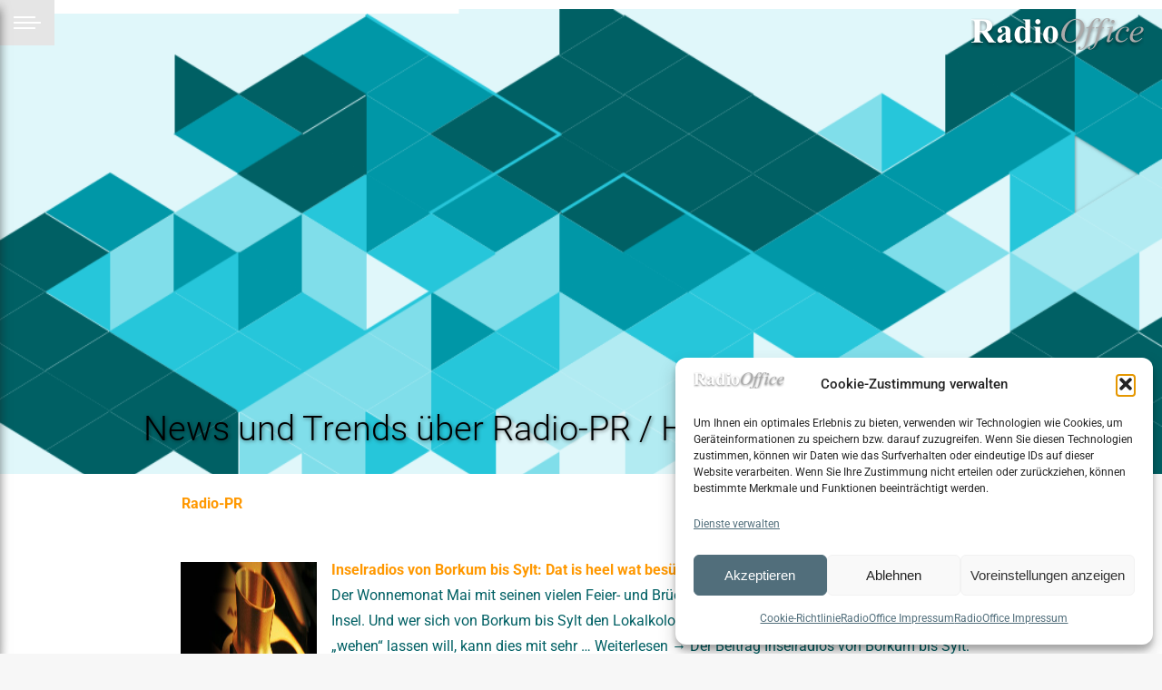

--- FILE ---
content_type: text/html; charset=UTF-8
request_url: https://radio-office.de/h%C3%B6rfunk-pr_blog/
body_size: 21138
content:
<!DOCTYPE html>
<!--[if !(IE 6) | !(IE 7) | !(IE 8)  ]><!-->
<html lang="de" class="no-js">
<!--<![endif]-->
<head>
	<meta charset="UTF-8" />
				<meta name="viewport" content="width=device-width, initial-scale=1, maximum-scale=1, user-scalable=0"/>
				<link rel="profile" href="https://gmpg.org/xfn/11" />
	<meta name='robots' content='index, follow, max-image-preview:large, max-snippet:-1, max-video-preview:-1' />

	<!-- This site is optimized with the Yoast SEO plugin v26.8 - https://yoast.com/product/yoast-seo-wordpress/ -->
	<title>Der Hörfunk-PR-Blog von RadioOffice</title>
	<meta name="description" content="Ausführliche News finden Sie auf SoundFacts - der Blog für Kommunikationsprofis! Der Hörfunk-PR-Blog von RadioOffice" />
	<link rel="canonical" href="https://radio-office.de/hörfunk-pr_blog/" />
	<meta property="og:locale" content="de_DE" />
	<meta property="og:type" content="article" />
	<meta property="og:title" content="Der Hörfunk-PR-Blog von RadioOffice" />
	<meta property="og:description" content="Ausführliche News finden Sie auf SoundFacts - der Blog für Kommunikationsprofis! Der Hörfunk-PR-Blog von RadioOffice" />
	<meta property="og:url" content="https://radio-office.de/hörfunk-pr_blog/" />
	<meta property="og:site_name" content="Machen Sie Radio-PR anders!" />
	<meta property="article:modified_time" content="2023-02-07T19:09:03+00:00" />
	<meta name="twitter:card" content="summary_large_image" />
	<script type="application/ld+json" class="yoast-schema-graph">{"@context":"https://schema.org","@graph":[{"@type":"WebPage","@id":"https://radio-office.de/h%c3%b6rfunk-pr_blog/","url":"https://radio-office.de/h%c3%b6rfunk-pr_blog/","name":"Der Hörfunk-PR-Blog von RadioOffice","isPartOf":{"@id":"https://radio-office.de/#website"},"datePublished":"2015-08-28T12:02:21+00:00","dateModified":"2023-02-07T19:09:03+00:00","description":"Ausführliche News finden Sie auf SoundFacts - der Blog für Kommunikationsprofis! Der Hörfunk-PR-Blog von RadioOffice","breadcrumb":{"@id":"https://radio-office.de/h%c3%b6rfunk-pr_blog/#breadcrumb"},"inLanguage":"de","potentialAction":[{"@type":"ReadAction","target":["https://radio-office.de/h%c3%b6rfunk-pr_blog/"]}]},{"@type":"BreadcrumbList","@id":"https://radio-office.de/h%c3%b6rfunk-pr_blog/#breadcrumb","itemListElement":[{"@type":"ListItem","position":1,"name":"Home","item":"https://radio-office.de/"},{"@type":"ListItem","position":2,"name":"Hörfunk-PR-Blog"}]},{"@type":"WebSite","@id":"https://radio-office.de/#website","url":"https://radio-office.de/","name":"Machen Sie Radio-PR anders!","description":"Professionelles Audio-Marketing aus dem RadioOffice","publisher":{"@id":"https://radio-office.de/#organization"},"potentialAction":[{"@type":"SearchAction","target":{"@type":"EntryPoint","urlTemplate":"https://radio-office.de/?s={search_term_string}"},"query-input":{"@type":"PropertyValueSpecification","valueRequired":true,"valueName":"search_term_string"}}],"inLanguage":"de"},{"@type":"Organization","@id":"https://radio-office.de/#organization","name":"Machen Sie Radio-PR anders!","url":"https://radio-office.de/","logo":{"@type":"ImageObject","inLanguage":"de","@id":"https://radio-office.de/#/schema/logo/image/","url":"https://radio-office.de/wp-content/uploads/2015/08/logo_hell.png","contentUrl":"https://radio-office.de/wp-content/uploads/2015/08/logo_hell.png","width":190,"height":35,"caption":"Machen Sie Radio-PR anders!"},"image":{"@id":"https://radio-office.de/#/schema/logo/image/"}}]}</script>
	<!-- / Yoast SEO plugin. -->



<link rel="alternate" type="application/rss+xml" title="Machen Sie Radio-PR anders! &raquo; Feed" href="https://radio-office.de/feed/" />
<link rel="alternate" type="application/rss+xml" title="Machen Sie Radio-PR anders! &raquo; Kommentar-Feed" href="https://radio-office.de/comments/feed/" />
<link rel="alternate" title="oEmbed (JSON)" type="application/json+oembed" href="https://radio-office.de/wp-json/oembed/1.0/embed?url=https%3A%2F%2Fradio-office.de%2Fh%25c3%25b6rfunk-pr_blog%2F" />
<link rel="alternate" title="oEmbed (XML)" type="text/xml+oembed" href="https://radio-office.de/wp-json/oembed/1.0/embed?url=https%3A%2F%2Fradio-office.de%2Fh%25c3%25b6rfunk-pr_blog%2F&#038;format=xml" />
<style id='wp-img-auto-sizes-contain-inline-css'>
img:is([sizes=auto i],[sizes^="auto," i]){contain-intrinsic-size:3000px 1500px}
/*# sourceURL=wp-img-auto-sizes-contain-inline-css */
</style>
<link rel='stylesheet' id='wpra-lightbox-css' href='https://radio-office.de/wp-content/plugins/wp-rss-aggregator/core/css/jquery-colorbox.css?ver=1.4.33' media='all' />
<style id='wp-emoji-styles-inline-css'>

	img.wp-smiley, img.emoji {
		display: inline !important;
		border: none !important;
		box-shadow: none !important;
		height: 1em !important;
		width: 1em !important;
		margin: 0 0.07em !important;
		vertical-align: -0.1em !important;
		background: none !important;
		padding: 0 !important;
	}
/*# sourceURL=wp-emoji-styles-inline-css */
</style>
<style id='feedzy-rss-feeds-loop-style-inline-css'>
.wp-block-feedzy-rss-feeds-loop{display:grid;gap:24px;grid-template-columns:repeat(1,1fr)}@media(min-width:782px){.wp-block-feedzy-rss-feeds-loop.feedzy-loop-columns-2,.wp-block-feedzy-rss-feeds-loop.feedzy-loop-columns-3,.wp-block-feedzy-rss-feeds-loop.feedzy-loop-columns-4,.wp-block-feedzy-rss-feeds-loop.feedzy-loop-columns-5{grid-template-columns:repeat(2,1fr)}}@media(min-width:960px){.wp-block-feedzy-rss-feeds-loop.feedzy-loop-columns-2{grid-template-columns:repeat(2,1fr)}.wp-block-feedzy-rss-feeds-loop.feedzy-loop-columns-3{grid-template-columns:repeat(3,1fr)}.wp-block-feedzy-rss-feeds-loop.feedzy-loop-columns-4{grid-template-columns:repeat(4,1fr)}.wp-block-feedzy-rss-feeds-loop.feedzy-loop-columns-5{grid-template-columns:repeat(5,1fr)}}.wp-block-feedzy-rss-feeds-loop .wp-block-image.is-style-rounded img{border-radius:9999px}.wp-block-feedzy-rss-feeds-loop .wp-block-image:has(:is(img:not([src]),img[src=""])){display:none}

/*# sourceURL=https://radio-office.de/wp-content/plugins/feedzy-rss-feeds/build/loop/style-index.css */
</style>
<link rel='stylesheet' id='wpra-displays-css' href='https://radio-office.de/wp-content/plugins/wp-rss-aggregator/core/css/displays.css?ver=5.0.11' media='all' />
<link rel='stylesheet' id='ctf_styles-css' href='https://radio-office.de/wp-content/plugins/custom-twitter-feeds/css/ctf-styles.min.css?ver=2.3.1' media='all' />
<link rel='stylesheet' id='rss-retriever-css' href='https://radio-office.de/wp-content/plugins/wp-rss-retriever/inc/css/rss-retriever.css?ver=1.6.10' media='all' />
<link rel='stylesheet' id='cmplz-general-css' href='https://radio-office.de/wp-content/plugins/complianz-gdpr/assets/css/cookieblocker.min.css?ver=1765994332' media='all' />
<link rel='stylesheet' id='the7-font-css' href='https://radio-office.de/wp-content/themes/dt-the7/fonts/icomoon-the7-font/icomoon-the7-font.min.css?ver=12.9.1' media='all' />
<link rel='stylesheet' id='the7-Defaults-css' href='https://radio-office.de/wp-content/uploads/smile_fonts/Defaults/Defaults.css?ver=384dfecfe0ded6e398ccfc7a6ad67906' media='all' />
<link rel='stylesheet' id='dt-web-fonts-css' href='//radio-office.de/wp-content/uploads/omgf/dt-web-fonts/dt-web-fonts.css?ver=1668688652' media='all' />
<link rel='stylesheet' id='dt-main-css' href='https://radio-office.de/wp-content/themes/dt-the7/css/main.min.css?ver=12.9.1' media='all' />
<style id='dt-main-inline-css'>
body #load {
  display: block;
  height: 100%;
  overflow: hidden;
  position: fixed;
  width: 100%;
  z-index: 9901;
  opacity: 1;
  visibility: visible;
  transition: all .35s ease-out;
}
.load-wrap {
  width: 100%;
  height: 100%;
  background-position: center center;
  background-repeat: no-repeat;
  text-align: center;
  display: -ms-flexbox;
  display: -ms-flex;
  display: flex;
  -ms-align-items: center;
  -ms-flex-align: center;
  align-items: center;
  -ms-flex-flow: column wrap;
  flex-flow: column wrap;
  -ms-flex-pack: center;
  -ms-justify-content: center;
  justify-content: center;
}
.load-wrap > svg {
  position: absolute;
  top: 50%;
  left: 50%;
  transform: translate(-50%,-50%);
}
#load {
  background: var(--the7-elementor-beautiful-loading-bg,#ffffff);
  --the7-beautiful-spinner-color2: var(--the7-beautiful-spinner-color,rgba(51,51,51,0.25));
}

/*# sourceURL=dt-main-inline-css */
</style>
<link rel='stylesheet' id='the7-custom-scrollbar-css' href='https://radio-office.de/wp-content/themes/dt-the7/lib/custom-scrollbar/custom-scrollbar.min.css?ver=12.9.1' media='all' />
<link rel='stylesheet' id='the7-css-vars-css' href='https://radio-office.de/wp-content/uploads/the7-css/css-vars.css?ver=c789c95a4380' media='all' />
<link rel='stylesheet' id='dt-custom-css' href='https://radio-office.de/wp-content/uploads/the7-css/custom.css?ver=c789c95a4380' media='all' />
<link rel='stylesheet' id='dt-media-css' href='https://radio-office.de/wp-content/uploads/the7-css/media.css?ver=c789c95a4380' media='all' />
<link rel='stylesheet' id='the7-mega-menu-css' href='https://radio-office.de/wp-content/uploads/the7-css/mega-menu.css?ver=c789c95a4380' media='all' />
<link rel='stylesheet' id='elementor-frontend-css' href='https://radio-office.de/wp-content/plugins/elementor/assets/css/frontend.min.css?ver=3.34.2' media='all' />
<link rel='stylesheet' id='feedzy-rss-feeds-elementor-css' href='https://radio-office.de/wp-content/plugins/feedzy-rss-feeds/css/feedzy-rss-feeds.css?ver=1' media='all' />
<link rel='stylesheet' id='elementor-icons-css' href='https://radio-office.de/wp-content/plugins/elementor/assets/lib/eicons/css/elementor-icons.min.css?ver=5.46.0' media='all' />
<link rel='stylesheet' id='elementor-post-4240-css' href='https://radio-office.de/wp-content/uploads/elementor/css/post-4240.css?ver=1769018566' media='all' />
<link rel='stylesheet' id='swiper-css' href='https://radio-office.de/wp-content/plugins/elementor/assets/lib/swiper/v8/css/swiper.min.css?ver=8.4.5' media='all' />
<link rel='stylesheet' id='e-swiper-css' href='https://radio-office.de/wp-content/plugins/elementor/assets/css/conditionals/e-swiper.min.css?ver=3.34.2' media='all' />
<link rel='stylesheet' id='style-css' href='https://radio-office.de/wp-content/themes/dt-the7/style.css?ver=12.9.1' media='all' />
<link rel='stylesheet' id='the7-elementor-global-css' href='https://radio-office.de/wp-content/themes/dt-the7/css/compatibility/elementor/elementor-global.min.css?ver=12.9.1' media='all' />
<link rel='stylesheet' id='elementor-gf-local-roboto-css' href='//radio-office.de/wp-content/uploads/omgf/elementor-gf-local-roboto/elementor-gf-local-roboto.css?ver=1668688652' media='all' />
<link rel='stylesheet' id='elementor-gf-local-robotoslab-css' href='//radio-office.de/wp-content/uploads/omgf/elementor-gf-local-robotoslab/elementor-gf-local-robotoslab.css?ver=1668688652' media='all' />
<script src="https://radio-office.de/wp-includes/js/jquery/jquery.min.js?ver=3.7.1" id="jquery-core-js"></script>
<script src="https://radio-office.de/wp-includes/js/jquery/jquery-migrate.min.js?ver=3.4.1" id="jquery-migrate-js"></script>
<script src="//radio-office.de/wp-content/plugins/revslider/sr6/assets/js/rbtools.min.js?ver=6.7.38" async id="tp-tools-js"></script>
<script src="//radio-office.de/wp-content/plugins/revslider/sr6/assets/js/rs6.min.js?ver=6.7.38" async id="revmin-js"></script>
<script id="dt-above-fold-js-extra">
var dtLocal = {"themeUrl":"https://radio-office.de/wp-content/themes/dt-the7","passText":"To view this protected post, enter the password below:","moreButtonText":{"loading":"Loading...","loadMore":"Load more"},"postID":"1409","ajaxurl":"https://radio-office.de/wp-admin/admin-ajax.php","REST":{"baseUrl":"https://radio-office.de/wp-json/the7/v1","endpoints":{"sendMail":"/send-mail"}},"contactMessages":{"required":"One or more fields have an error. Please check and try again.","terms":"Please accept the privacy policy.","fillTheCaptchaError":"Please, fill the captcha."},"captchaSiteKey":"","ajaxNonce":"f6c08c77ed","pageData":{"type":"page","template":"page","layout":null},"themeSettings":{"smoothScroll":"on","lazyLoading":false,"desktopHeader":{"height":""},"ToggleCaptionEnabled":"disabled","ToggleCaption":"Navigation","floatingHeader":{"showAfter":94,"showMenu":true,"height":60,"logo":{"showLogo":true,"html":"\u003Cimg class=\" preload-me\" src=\"https://radio-office.de/wp-content/themes/dt-the7/inc/presets/images/full/skin11r.header-style-floating-logo-regular.png\" srcset=\"https://radio-office.de/wp-content/themes/dt-the7/inc/presets/images/full/skin11r.header-style-floating-logo-regular.png 44w, https://radio-office.de/wp-content/themes/dt-the7/inc/presets/images/full/skin11r.header-style-floating-logo-hd.png 88w\" width=\"44\" height=\"44\"   sizes=\"44px\" alt=\"Machen Sie Radio-PR anders!\" /\u003E","url":"https://radio-office.de/"}},"topLine":{"floatingTopLine":{"logo":{"showLogo":false,"html":""}}},"mobileHeader":{"firstSwitchPoint":992,"secondSwitchPoint":778,"firstSwitchPointHeight":60,"secondSwitchPointHeight":60,"mobileToggleCaptionEnabled":"disabled","mobileToggleCaption":"Menu"},"stickyMobileHeaderFirstSwitch":{"logo":{"html":"\u003Cimg class=\" preload-me\" src=\"https://radio-office.de/wp-content/uploads/2015/08/logo_hell.png\" srcset=\"https://radio-office.de/wp-content/uploads/2015/08/logo_hell.png 190w, https://radio-office.de/wp-content/uploads/2015/08/logo_hell.png 190w\" width=\"190\" height=\"35\"   sizes=\"190px\" alt=\"Machen Sie Radio-PR anders!\" /\u003E"}},"stickyMobileHeaderSecondSwitch":{"logo":{"html":"\u003Cimg class=\" preload-me\" src=\"https://radio-office.de/wp-content/uploads/2015/08/logo_hell.png\" srcset=\"https://radio-office.de/wp-content/uploads/2015/08/logo_hell.png 190w, https://radio-office.de/wp-content/uploads/2015/08/logo_hell.png 190w\" width=\"190\" height=\"35\"   sizes=\"190px\" alt=\"Machen Sie Radio-PR anders!\" /\u003E"}},"sidebar":{"switchPoint":992},"boxedWidth":"1280px"},"elementor":{"settings":{"container_width":1140}}};
var dtShare = {"shareButtonText":{"facebook":"Share on Facebook","twitter":"Share on X","pinterest":"Pin it","linkedin":"Share on Linkedin","whatsapp":"Share on Whatsapp"},"overlayOpacity":"85"};
//# sourceURL=dt-above-fold-js-extra
</script>
<script src="https://radio-office.de/wp-content/themes/dt-the7/js/above-the-fold.min.js?ver=12.9.1" id="dt-above-fold-js"></script>
<link rel="https://api.w.org/" href="https://radio-office.de/wp-json/" /><link rel="alternate" title="JSON" type="application/json" href="https://radio-office.de/wp-json/wp/v2/pages/1409" /><link rel="EditURI" type="application/rsd+xml" title="RSD" href="https://radio-office.de/xmlrpc.php?rsd" />

<link rel='shortlink' href='https://radio-office.de/?p=1409' />
<style type="text/css">
.feedzy-rss-link-icon:after {
	content: url("https://radio-office.de/wp-content/plugins/feedzy-rss-feeds/img/external-link.png");
	margin-left: 3px;
}
</style>
					<style>.cmplz-hidden {
					display: none !important;
				}</style><!-- Analytics by WP Statistics - https://wp-statistics.com -->
<meta name="generator" content="Elementor 3.34.2; settings: css_print_method-external, google_font-enabled, font_display-auto">
			<style>
				.e-con.e-parent:nth-of-type(n+4):not(.e-lazyloaded):not(.e-no-lazyload),
				.e-con.e-parent:nth-of-type(n+4):not(.e-lazyloaded):not(.e-no-lazyload) * {
					background-image: none !important;
				}
				@media screen and (max-height: 1024px) {
					.e-con.e-parent:nth-of-type(n+3):not(.e-lazyloaded):not(.e-no-lazyload),
					.e-con.e-parent:nth-of-type(n+3):not(.e-lazyloaded):not(.e-no-lazyload) * {
						background-image: none !important;
					}
				}
				@media screen and (max-height: 640px) {
					.e-con.e-parent:nth-of-type(n+2):not(.e-lazyloaded):not(.e-no-lazyload),
					.e-con.e-parent:nth-of-type(n+2):not(.e-lazyloaded):not(.e-no-lazyload) * {
						background-image: none !important;
					}
				}
			</style>
			<meta name="generator" content="Powered by Slider Revolution 6.7.38 - responsive, Mobile-Friendly Slider Plugin for WordPress with comfortable drag and drop interface." />
<script type="text/javascript" id="the7-loader-script">
document.addEventListener("DOMContentLoaded", function(event) {
	var load = document.getElementById("load");
	if(!load.classList.contains('loader-removed')){
		var removeLoading = setTimeout(function() {
			load.className += " loader-removed";
		}, 300);
	}
});
</script>
		<link rel="icon" href="https://radio-office.de/wp-content/uploads/2018/02/favicon.ico.jpg" sizes="32x32" />
<link rel="icon" href="https://radio-office.de/wp-content/uploads/2018/02/favicon.ico.jpg" sizes="192x192" />
<link rel="apple-touch-icon" href="https://radio-office.de/wp-content/uploads/2018/02/favicon.ico.jpg" />
<meta name="msapplication-TileImage" content="https://radio-office.de/wp-content/uploads/2018/02/favicon.ico.jpg" />
<script>function setREVStartSize(e){
			//window.requestAnimationFrame(function() {
				window.RSIW = window.RSIW===undefined ? window.innerWidth : window.RSIW;
				window.RSIH = window.RSIH===undefined ? window.innerHeight : window.RSIH;
				try {
					var pw = document.getElementById(e.c).parentNode.offsetWidth,
						newh;
					pw = pw===0 || isNaN(pw) || (e.l=="fullwidth" || e.layout=="fullwidth") ? window.RSIW : pw;
					e.tabw = e.tabw===undefined ? 0 : parseInt(e.tabw);
					e.thumbw = e.thumbw===undefined ? 0 : parseInt(e.thumbw);
					e.tabh = e.tabh===undefined ? 0 : parseInt(e.tabh);
					e.thumbh = e.thumbh===undefined ? 0 : parseInt(e.thumbh);
					e.tabhide = e.tabhide===undefined ? 0 : parseInt(e.tabhide);
					e.thumbhide = e.thumbhide===undefined ? 0 : parseInt(e.thumbhide);
					e.mh = e.mh===undefined || e.mh=="" || e.mh==="auto" ? 0 : parseInt(e.mh,0);
					if(e.layout==="fullscreen" || e.l==="fullscreen")
						newh = Math.max(e.mh,window.RSIH);
					else{
						e.gw = Array.isArray(e.gw) ? e.gw : [e.gw];
						for (var i in e.rl) if (e.gw[i]===undefined || e.gw[i]===0) e.gw[i] = e.gw[i-1];
						e.gh = e.el===undefined || e.el==="" || (Array.isArray(e.el) && e.el.length==0)? e.gh : e.el;
						e.gh = Array.isArray(e.gh) ? e.gh : [e.gh];
						for (var i in e.rl) if (e.gh[i]===undefined || e.gh[i]===0) e.gh[i] = e.gh[i-1];
											
						var nl = new Array(e.rl.length),
							ix = 0,
							sl;
						e.tabw = e.tabhide>=pw ? 0 : e.tabw;
						e.thumbw = e.thumbhide>=pw ? 0 : e.thumbw;
						e.tabh = e.tabhide>=pw ? 0 : e.tabh;
						e.thumbh = e.thumbhide>=pw ? 0 : e.thumbh;
						for (var i in e.rl) nl[i] = e.rl[i]<window.RSIW ? 0 : e.rl[i];
						sl = nl[0];
						for (var i in nl) if (sl>nl[i] && nl[i]>0) { sl = nl[i]; ix=i;}
						var m = pw>(e.gw[ix]+e.tabw+e.thumbw) ? 1 : (pw-(e.tabw+e.thumbw)) / (e.gw[ix]);
						newh =  (e.gh[ix] * m) + (e.tabh + e.thumbh);
					}
					var el = document.getElementById(e.c);
					if (el!==null && el) el.style.height = newh+"px";
					el = document.getElementById(e.c+"_wrapper");
					if (el!==null && el) {
						el.style.height = newh+"px";
						el.style.display = "block";
					}
				} catch(e){
					console.log("Failure at Presize of Slider:" + e)
				}
			//});
		  };</script>
<style id='the7-custom-inline-css' type='text/css'>
.sub-nav .menu-item i.fa,
.sub-nav .menu-item i.fas,
.sub-nav .menu-item i.far,
.sub-nav .menu-item i.fab {
	text-align: center;
	width: 1.25em;
}


.home h3 {
    font-size: 14px;
    color: #ff9800;
}

.home h4 {
    font-size: 18px;
    color: #e65100;
}

.home .ro_home_teaser p {
    font-size: 14px;
    color: #006064;
}

.tp-caption.robotobannerwhite a, .robotobannerwhite a {
    font-size: 38px;
    font-weight: 300;
    font-family: "Roboto", sans-serif;
    color: #FFF;
    text-shadow: 1px 1px 4px rgba(0, 0, 0, 0.498);
}

.side-header .header-bar {
    display: flex;
    display: -ms-flexbox;
    display: -ms-flex;
    -ms-flex-flow: column nowrap;
    flex-flow: column nowrap;
    box-sizing: border-box;
    width: 100%;
    box-shadow: 0px 10px 10px rgb(25 25 25 / 50%);
	z-index:1000;
}

h4{color:#e65100;
font-size:18px;}

h3{color:#ff9800;
font-size:14px;}

a.link {text-decoration:underline;}


</style>
</head>
<body data-cmplz=2 id="the7-body" class="wp-singular page-template-default page page-id-1409 wp-custom-logo wp-embed-responsive wp-theme-dt-the7 dt-responsive-on header-side-left right-mobile-menu-close-icon ouside-menu-close-icon sticky-header slide-header-animation mobile-hamburger-close-bg-enable mobile-hamburger-close-bg-hover-enable  fade-medium-mobile-menu-close-icon fade-medium-menu-close-icon srcset-enabled btn-flat custom-btn-color custom-btn-hover-color footer-overlap sticky-mobile-header first-switch-logo-right first-switch-menu-left second-switch-logo-left second-switch-menu-right layzr-loading-on popup-message-style the7-ver-12.9.1 elementor-default elementor-kit-4240 elementor-page elementor-page-1409">
<!-- The7 12.9.1 -->
<div id="load" class="spinner-loader">
	<div class="load-wrap"><style type="text/css">
    [class*="the7-spinner-animate-"]{
        animation: spinner-animation 1s cubic-bezier(1,1,1,1) infinite;
        x:46.5px;
        y:40px;
        width:7px;
        height:20px;
        fill:var(--the7-beautiful-spinner-color2);
        opacity: 0.2;
    }
    .the7-spinner-animate-2{
        animation-delay: 0.083s;
    }
    .the7-spinner-animate-3{
        animation-delay: 0.166s;
    }
    .the7-spinner-animate-4{
         animation-delay: 0.25s;
    }
    .the7-spinner-animate-5{
         animation-delay: 0.33s;
    }
    .the7-spinner-animate-6{
         animation-delay: 0.416s;
    }
    .the7-spinner-animate-7{
         animation-delay: 0.5s;
    }
    .the7-spinner-animate-8{
         animation-delay: 0.58s;
    }
    .the7-spinner-animate-9{
         animation-delay: 0.666s;
    }
    .the7-spinner-animate-10{
         animation-delay: 0.75s;
    }
    .the7-spinner-animate-11{
        animation-delay: 0.83s;
    }
    .the7-spinner-animate-12{
        animation-delay: 0.916s;
    }
    @keyframes spinner-animation{
        from {
            opacity: 1;
        }
        to{
            opacity: 0;
        }
    }
</style>
<svg width="75px" height="75px" xmlns="http://www.w3.org/2000/svg" viewBox="0 0 100 100" preserveAspectRatio="xMidYMid">
	<rect class="the7-spinner-animate-1" rx="5" ry="5" transform="rotate(0 50 50) translate(0 -30)"></rect>
	<rect class="the7-spinner-animate-2" rx="5" ry="5" transform="rotate(30 50 50) translate(0 -30)"></rect>
	<rect class="the7-spinner-animate-3" rx="5" ry="5" transform="rotate(60 50 50) translate(0 -30)"></rect>
	<rect class="the7-spinner-animate-4" rx="5" ry="5" transform="rotate(90 50 50) translate(0 -30)"></rect>
	<rect class="the7-spinner-animate-5" rx="5" ry="5" transform="rotate(120 50 50) translate(0 -30)"></rect>
	<rect class="the7-spinner-animate-6" rx="5" ry="5" transform="rotate(150 50 50) translate(0 -30)"></rect>
	<rect class="the7-spinner-animate-7" rx="5" ry="5" transform="rotate(180 50 50) translate(0 -30)"></rect>
	<rect class="the7-spinner-animate-8" rx="5" ry="5" transform="rotate(210 50 50) translate(0 -30)"></rect>
	<rect class="the7-spinner-animate-9" rx="5" ry="5" transform="rotate(240 50 50) translate(0 -30)"></rect>
	<rect class="the7-spinner-animate-10" rx="5" ry="5" transform="rotate(270 50 50) translate(0 -30)"></rect>
	<rect class="the7-spinner-animate-11" rx="5" ry="5" transform="rotate(300 50 50) translate(0 -30)"></rect>
	<rect class="the7-spinner-animate-12" rx="5" ry="5" transform="rotate(330 50 50) translate(0 -30)"></rect>
</svg></div>
</div>
<div id="page" >
	<a class="skip-link screen-reader-text" href="#content">Skip to content</a>


<div class="menu-close-toggle hamburger-close-bg-enable hamburger-close-bg-hover-enable hamburger-close-border-enable hamburger-close-border-hover-enable" aria-label="Close"><div class="close-line-wrap"><span class="close-line"></span><span class="close-line"></span><span class="close-line"></span></div></div><div class="masthead side-header slide-out fully-inside widgets full-height h-center h-justify shadow-decoration shadow-mobile-header-decoration sub-downwards x-move-icon hamburger-bg-enable hamburger-bg-hover-enable hamburger-border-enable hamburger-border-hover-enable x-move-mobile-icon dt-parent-menu-clickable show-sub-menu-on-hover">
		<header class="header-bar" role="banner">
		<div class="branding">
	<div id="site-title" class="assistive-text">Machen Sie Radio-PR anders!</div>
	<div id="site-description" class="assistive-text">Professionelles Audio-Marketing aus dem RadioOffice</div>
	<a class="" href="https://radio-office.de/"><img class=" preload-me" src="https://radio-office.de/wp-content/uploads/2015/08/logo_hell.png" srcset="https://radio-office.de/wp-content/uploads/2015/08/logo_hell.png 190w, https://radio-office.de/wp-content/uploads/2015/08/logo_hell.png 190w" width="190" height="35"   sizes="190px" alt="Machen Sie Radio-PR anders!" /></a></div>
		<ul id="primary-menu" class="main-nav underline-decoration l-to-r-line outside-item-remove-margin"><li class="menu-item menu-item-type-post_type menu-item-object-page menu-item-home menu-item-3196 first depth-0"><a href='https://radio-office.de/' data-level='1'><span class="menu-item-text"><span class="menu-text">Home</span></span></a></li> <li class="menu-item menu-item-type-post_type menu-item-object-page menu-item-1387 depth-0"><a href='https://radio-office.de/leistungen/' data-level='1'><span class="menu-item-text"><span class="menu-text">Leistungen</span></span></a></li> <li class="menu-item menu-item-type-post_type menu-item-object-page menu-item-1394 depth-0"><a href='https://radio-office.de/radio-pr/' data-level='1'><span class="menu-item-text"><span class="menu-text">Radio-PR</span></span></a></li> <li class="menu-item menu-item-type-post_type menu-item-object-page current-menu-item page_item page-item-1409 current_page_item menu-item-1655 act depth-0"><a href='https://radio-office.de/h%c3%b6rfunk-pr_blog/' data-level='1'><span class="menu-item-text"><span class="menu-text">Hörfunk-PR-Blog</span></span></a></li> <li class="menu-item menu-item-type-post_type menu-item-object-page menu-item-3026 depth-0"><a href='https://radio-office.de/referenzen/' data-level='1'><span class="menu-item-text"><span class="menu-text">Referenzen</span></span></a></li> <li class="menu-item menu-item-type-post_type menu-item-object-page menu-item-3062 depth-0"><a href='https://radio-office.de/team/' data-level='1'><span class="menu-item-text"><span class="menu-text">Team</span></span></a></li> <li class="menu-item menu-item-type-post_type menu-item-object-page menu-item-3199 last depth-0"><a href='https://radio-office.de/glossar/' data-level='1'><span class="menu-item-text"><span class="menu-text">Glossar</span></span></a></li> </ul>		<div class="mini-widgets"><div class="soc-ico show-on-desktop in-top-bar-right in-menu-second-switch custom-bg disabled-border border-off hover-accent-bg hover-disabled-border  hover-border-off"><a title="Facebook page opens in new window" href="https://www.facebook.com/RadioOffice" target="_blank" class="facebook"><span class="soc-font-icon"></span><span class="screen-reader-text">Facebook page opens in new window</span></a><a title="X page opens in new window" href="https://twitter.com/radiooffice" target="_blank" class="twitter"><span class="soc-font-icon"></span><span class="screen-reader-text">X page opens in new window</span></a><a title="XING page opens in new window" href="https://www.xing.com/companies/radioofficegmbh" target="_blank" class="xing"><span class="soc-font-icon"></span><span class="screen-reader-text">XING page opens in new window</span></a></div></div>	</header>
</div>

<div class="masthead mixed-header side-header-menu-icon floating-logo x-move-icon hamburger-bg-enable hamburger-bg-hover-enable hamburger-border-enable hamburger-border-hover-enable x-move-mobile-icon dt-parent-menu-clickable show-sub-menu-on-hover shadow-decoration shadow-mobile-header-decoration">

	<div class="top-bar full-width-line top-bar-empty top-bar-line-hide">
	<div class="top-bar-bg" ></div>
	<div class="mini-widgets left-widgets"></div><div class="mini-widgets right-widgets"></div></div>

	<header class="header-bar" role="banner">

		<div class="branding">

	<a class="" href="https://radio-office.de/"><img class=" preload-me" src="https://radio-office.de/wp-content/uploads/2015/08/logo_hell.png" srcset="https://radio-office.de/wp-content/uploads/2015/08/logo_hell.png 190w, https://radio-office.de/wp-content/uploads/2015/08/logo_hell.png 190w" width="190" height="35"   sizes="190px" alt="Machen Sie Radio-PR anders!" /></a>
</div>

		<div class="menu-toggle"></div>
	</header>

</div>
<div role="navigation" aria-label="Main Menu" class="dt-mobile-header mobile-menu-show-divider">
	<div class="dt-close-mobile-menu-icon" aria-label="Close" role="button" tabindex="0"><div class="close-line-wrap"><span class="close-line"></span><span class="close-line"></span><span class="close-line"></span></div></div>	<ul id="mobile-menu" class="mobile-main-nav">
		<li class="menu-item menu-item-type-post_type menu-item-object-page menu-item-home menu-item-3196 first depth-0"><a href='https://radio-office.de/' data-level='1'><span class="menu-item-text"><span class="menu-text">Home</span></span></a></li> <li class="menu-item menu-item-type-post_type menu-item-object-page menu-item-1387 depth-0"><a href='https://radio-office.de/leistungen/' data-level='1'><span class="menu-item-text"><span class="menu-text">Leistungen</span></span></a></li> <li class="menu-item menu-item-type-post_type menu-item-object-page menu-item-1394 depth-0"><a href='https://radio-office.de/radio-pr/' data-level='1'><span class="menu-item-text"><span class="menu-text">Radio-PR</span></span></a></li> <li class="menu-item menu-item-type-post_type menu-item-object-page current-menu-item page_item page-item-1409 current_page_item menu-item-1655 act depth-0"><a href='https://radio-office.de/h%c3%b6rfunk-pr_blog/' data-level='1'><span class="menu-item-text"><span class="menu-text">Hörfunk-PR-Blog</span></span></a></li> <li class="menu-item menu-item-type-post_type menu-item-object-page menu-item-3026 depth-0"><a href='https://radio-office.de/referenzen/' data-level='1'><span class="menu-item-text"><span class="menu-text">Referenzen</span></span></a></li> <li class="menu-item menu-item-type-post_type menu-item-object-page menu-item-3062 depth-0"><a href='https://radio-office.de/team/' data-level='1'><span class="menu-item-text"><span class="menu-text">Team</span></span></a></li> <li class="menu-item menu-item-type-post_type menu-item-object-page menu-item-3199 last depth-0"><a href='https://radio-office.de/glossar/' data-level='1'><span class="menu-item-text"><span class="menu-text">Glossar</span></span></a></li> 	</ul>
	<div class='mobile-mini-widgets-in-menu'></div>
</div>
<div class="page-inner">


<div id="main" class="sidebar-none sidebar-divider-vertical">

	
	<div class="main-gradient"></div>
	<div class="wf-wrap">
	<div class="wf-container-main">

	


	<div id="content" class="content" role="main">

				<div data-elementor-type="wp-page" data-elementor-id="1409" class="elementor elementor-1409" data-elementor-post-type="page">
						<section class="elementor-section elementor-top-section elementor-element elementor-element-3eec207a elementor-section-boxed elementor-section-height-default elementor-section-height-default" data-id="3eec207a" data-element_type="section">
						<div class="elementor-container elementor-column-gap-default">
					<div class="elementor-column elementor-col-100 elementor-top-column elementor-element elementor-element-117cf547" data-id="117cf547" data-element_type="column">
			<div class="elementor-widget-wrap elementor-element-populated">
						<div class="elementor-element elementor-element-568b7d00 elementor-widget elementor-widget-wp-widget-rev-slider-widget" data-id="568b7d00" data-element_type="widget" data-widget_type="wp-widget-rev-slider-widget.default">
				<div class="elementor-widget-container">
					
			<!-- START SliderHoerfunkPR REVOLUTION SLIDER 6.7.38 --><p class="rs-p-wp-fix"></p>
			<rs-module-wrap id="rev_slider_4_1_wrapper" data-source="gallery" style="visibility:hidden;padding:0;margin:0px auto;margin-top:0;margin-bottom:0;">
				<rs-module id="rev_slider_4_1" style="" data-version="6.7.38">
					<rs-slides style="overflow: hidden; position: absolute;">
						<rs-slide style="position: absolute;" data-key="rs-25" data-title="Slide" data-anim="ms:500;r:0;" data-in="o:0;x:100%;" data-out="a:false;">
							<img fetchpriority="high" decoding="async" src="//radio-office.de/wp-content/plugins/revslider/sr6/assets/assets/dummy.png" alt="" title="banner_radiopr" width="1024" height="512" class="rev-slidebg tp-rs-img rs-lazyload" data-lazyload="//radio-office.de/wp-content/uploads/2015/08/banner_radiopr.png" data-bg="p:center top;" data-no-retina>
<!--
							--><rs-layer
								id="slider-4-slide-25-layer-0" 
								class="robotobannerblack"
								data-type="text"
								data-color="#000000"
								data-rsp_ch="on"
								data-xy="x:30px;y:450px;"
								data-text="s:38;fw:300;"
								data-frame_1="st:500;"
								data-frame_999="st:8400;auto:true;"
								style="z-index:5;font-family:'Roboto';text-shadow:rgba(0, 0, 0, 0.498039) 1px 1px 4px;"
							>News und Trends über Radio-PR / Hörfunk-PR 
							</rs-layer><!--
-->					</rs-slide>
						<rs-slide style="position: absolute;" data-key="rs-251" data-title="Slide" data-anim="ms:500;r:0;" data-in="o:0;x:100%;" data-out="a:false;">
							<img fetchpriority="high" decoding="async" src="//radio-office.de/wp-content/plugins/revslider/sr6/assets/assets/dummy.png" alt="" title="banner_radiopr" width="1024" height="512" class="rev-slidebg tp-rs-img rs-lazyload" data-lazyload="//radio-office.de/wp-content/uploads/2015/08/banner_radiopr.png" data-bg="p:center top;" data-no-retina>
<!--
							--><rs-layer
								id="slider-4-slide-251-layer-0" 
								class="robotobannerblack"
								data-type="text"
								data-color="#000000"
								data-rsp_ch="on"
								data-xy="x:30px;y:450px;"
								data-text="s:38;fw:300;"
								data-frame_1="st:500;"
								data-frame_999="st:8400;auto:true;"
								style="z-index:5;font-family:'Roboto';text-shadow:rgba(0, 0, 0, 0.498039) 1px 1px 4px;"
							>News und Trends über Radio-PR / Hörfunk-PR 
							</rs-layer><!--
-->					</rs-slide>
					</rs-slides>
				</rs-module>
				<script>
					setREVStartSize({c: 'rev_slider_4_1',rl:[1240,1024,778,480],el:[512],gw:[1024],gh:[512],type:'standard',justify:'',layout:'fullwidth',mh:"0"});if (window.RS_MODULES!==undefined && window.RS_MODULES.modules!==undefined && window.RS_MODULES.modules["revslider41"]!==undefined) {window.RS_MODULES.modules["revslider41"].once = false;window.revapi4 = undefined;if (window.RS_MODULES.checkMinimal!==undefined) window.RS_MODULES.checkMinimal()}
				</script>
			</rs-module-wrap>
			<!-- END REVOLUTION SLIDER -->
				</div>
				</div>
					</div>
		</div>
					</div>
		</section>
				<section class="elementor-section elementor-top-section elementor-element elementor-element-14a732e4 elementor-section-boxed elementor-section-height-default elementor-section-height-default" data-id="14a732e4" data-element_type="section">
						<div class="elementor-container elementor-column-gap-default">
					<div class="elementor-column elementor-col-100 elementor-top-column elementor-element elementor-element-469c68d7" data-id="469c68d7" data-element_type="column">
			<div class="elementor-widget-wrap elementor-element-populated">
						<div class="elementor-element elementor-element-7340a88e elementor-widget elementor-widget-feedzy-rss-feeds" data-id="7340a88e" data-element_type="widget" data-widget_type="feedzy-rss-feeds.default">
				<div class="elementor-widget-container">
					<p class="widget-title">Radio-PR</p><link rel='stylesheet' id='feedzy-rss-feeds-css' href='https://radio-office.de/wp-content/plugins/feedzy-rss-feeds/css/feedzy-rss-feeds.css?ver=5.1.2' media='all' />
<div class="feedzy-f0a2dcba2bd40141216cfa7e8f8a725f feedzy-rss"><ul><li  style="padding: 15px 0 25px" class="rss_item"><div class="rss_image" style="height:150px;width:150px;"><a href="https://www.radio-pr.de/inselradios-von-borkum-bis-sylt-dat-is-heel-wat-besuenners/" target="" rel=" noopener" title="Inselradios von Borkum bis Sylt: Dat is heel wat besünners!" style="height:150px;width:150px;"><img decoding="async" src="https://www.radio-pr.de/wp-content/uploads/2014/07/Audio_PR.jpg" title="Inselradios von Borkum bis Sylt: Dat is heel wat besünners!" style="height:150px;width:150px;"></a></div><span class="title"><a href="https://www.radio-pr.de/inselradios-von-borkum-bis-sylt-dat-is-heel-wat-besuenners/" target="" rel=" noopener">Inselradios von Borkum bis Sylt: Dat is heel wat besünners!</a></span><div class="rss_content" style=""><p>Der Wonnemonat Mai mit seinen vielen Feier- und Brückentagen ist beliebt für einen Kurztrip auf die Insel. Und wer sich von Borkum bis Sylt den Lokalkolorit der Nord- und Ostseeküste um die Ohren „wehen“ lassen will, kann dies mit sehr … Weiterlesen →
Der Beitrag Inselradios von Borkum bis Sylt: Dat is heel wat besünners! erschien zuerst auf SoundFacts - Radio-PR, Hörfunk-PR.</p></div></li><li  style="padding: 15px 0 25px" class="rss_item"><div class="rss_image" style="height:150px;width:150px;"><a href="https://www.radio-pr.de/infomercial-im-radio-umsetzung-und-reichweiten/" target="" rel=" noopener" title="Infomercials im Radio: Umsetzung und Reichweiten" style="height:150px;width:150px;"><img decoding="async" src="https://www.radio-pr.de/wp-content/uploads/2022/08/radio-3623299_1920-1024x683.jpg" title="Infomercials im Radio: Umsetzung und Reichweiten" style="height:150px;width:150px;"></a></div><span class="title"><a href="https://www.radio-pr.de/infomercial-im-radio-umsetzung-und-reichweiten/" target="" rel=" noopener">Infomercials im Radio: Umsetzung und Reichweiten</a></span><div class="rss_content" style=""><p>In vier Auszügen des Interviews, das in der PR &amp; Werbe-Praxis erschienen ist, haben wir Ihnen mit dem Infomercial ein Radio-Tool nähergebracht, das eine interessante Alternative zur klassischen Hörfunk-PR sein kann. Jetzt folgt mit Infomercials im Radio: Umsetzung und Reichweiten unser … Weiterlesen →
Der Beitrag Infomercials im Radio: Umsetzung und Reichweiten erschien zuerst auf SoundFacts - Radio-PR, Hörfunk-PR.</p></div></li><li  style="padding: 15px 0 25px" class="rss_item"><div class="rss_image" style="height:150px;width:150px;"><a href="https://www.radio-pr.de/infomercials-im-radio-gibt-es-formatvorgaben/" target="" rel=" noopener" title="Infomercials im Radio: Gibt es Formatvorgaben?" style="height:150px;width:150px;"><img decoding="async" src="https://www.radio-pr.de/wp-content/uploads/2022/04/radio-g51cd32b15_1920.jpg" title="Infomercials im Radio: Gibt es Formatvorgaben?" style="height:150px;width:150px;"></a></div><span class="title"><a href="https://www.radio-pr.de/infomercials-im-radio-gibt-es-formatvorgaben/" target="" rel=" noopener">Infomercials im Radio: Gibt es Formatvorgaben?</a></span><div class="rss_content" style=""><p>Ariane Schmidt-Böckeler von RadioOffice erklärt zum Thema „Formatvorgaben“ im O-Ton: „Ganz wichtig ist: Der werbetreibende Kunde muss für den Hörer klar identifizierbar sein. Das kann entweder über eine Nennung des Unternehmens oder Produktes passieren oder indem wir beispielsweise im Infomercial … Weiterlesen →
Der Beitrag Infomercials im Radio: Gibt es Formatvorgaben? erschien zuerst auf SoundFacts - Radio-PR, Hörfunk-PR.</p></div></li><li  style="padding: 15px 0 25px" class="rss_item"><div class="rss_image" style="height:150px;width:150px;"><a href="https://www.radio-pr.de/infomercials-im-radio/" target="" rel=" noopener" title="Infomercials im Radio: Wo liegt der Unterschied zum Werbespot?" style="height:150px;width:150px;"><img decoding="async" src="https://www.radio-pr.de/wp-content/uploads/2014/09/Digitalradio.jpg" title="Infomercials im Radio: Wo liegt der Unterschied zum Werbespot?" style="height:150px;width:150px;"></a></div><span class="title"><a href="https://www.radio-pr.de/infomercials-im-radio/" target="" rel=" noopener">Infomercials im Radio: Wo liegt der Unterschied zum Werbespot?</a></span><div class="rss_content" style=""><p>Wer mit seiner Botschaft eine große Öffentlichkeit erreichen möchte, kommt am Radio nicht vorbei. Mit über 4 Stunden – so viel hört im Schnitt jeder von uns täglich Radio – ist es hierzulande nach wie vor eine der wichtigsten Informationsquellen. … Weiterlesen →
Der Beitrag Infomercials im Radio: Wo liegt der Unterschied zum Werbespot? erschien zuerst auf SoundFacts - Radio-PR, Hörfunk-PR.</p></div></li><li  style="padding: 15px 0 25px" class="rss_item"><div class="rss_image" style="height:150px;width:150px;"><a href="https://www.radio-pr.de/infomercials-im-radio-welche-vorteile-bieten-sie-und-fuer-wen-sind-sie-geeignet/" target="" rel=" noopener" title="Infomercials im Radio: Welche Vorteile bieten sie und für wen sind sie geeignet?" style="height:150px;width:150px;"><img decoding="async" src="https://www.radio-pr.de/wp-content/uploads/2014/07/Radiopannen.jpg" title="Infomercials im Radio: Welche Vorteile bieten sie und für wen sind sie geeignet?" style="height:150px;width:150px;"></a></div><span class="title"><a href="https://www.radio-pr.de/infomercials-im-radio-welche-vorteile-bieten-sie-und-fuer-wen-sind-sie-geeignet/" target="" rel=" noopener">Infomercials im Radio: Welche Vorteile bieten sie und für wen sind sie geeignet?</a></span><div class="rss_content" style=""><p>„Ein Vorteil der Infomercials ist sicherlich die garantierte Reichweite, die man mit ihnen erzielen kann. Da es sich um gebuchte Werbezeit handelt, weiß der Kunde bereits im Vorfeld, wie viele Hörer er erreichen wird. Das ist ein grundlegender Unterschied zu … Weiterlesen →
Der Beitrag Infomercials im Radio: Welche Vorteile bieten sie und für wen sind sie geeignet? erschien zuerst auf SoundFacts - Radio-PR, Hörfunk-PR.</p></div></li><li  style="padding: 15px 0 25px" class="rss_item"><div class="rss_image" style="height:150px;width:150px;"><a href="https://www.radio-pr.de/infomercials-im-radio-nutzen-sie-die-sonderwerbeform-mit-reichweitengarantie/" target="" rel=" noopener" title="Infomercials im Radio: Nutzen Sie die Sonderwerbeform mit Reichweitengarantie" style="height:150px;width:150px;"><img decoding="async" src="https://www.radio-pr.de/wp-content/uploads/2021/12/radio-gf8744a273_1920-1-1024x683.jpg" title="Infomercials im Radio: Nutzen Sie die Sonderwerbeform mit Reichweitengarantie" style="height:150px;width:150px;"></a></div><span class="title"><a href="https://www.radio-pr.de/infomercials-im-radio-nutzen-sie-die-sonderwerbeform-mit-reichweitengarantie/" target="" rel=" noopener">Infomercials im Radio: Nutzen Sie die Sonderwerbeform mit Reichweitengarantie</a></span><div class="rss_content" style=""><p>Wer mit seiner Botschaft eine große Öffentlichkeit erreichen möchte, kommt am Radio nicht vorbei. Mit über 4 Stunden – so viel hört im Schnitt jeder von uns täglich Radio – ist es hierzulande nach wie vor eine der wichtigsten Informationsquellen. … Weiterlesen →
Der Beitrag Infomercials im Radio: Nutzen Sie die Sonderwerbeform mit Reichweitengarantie erschien zuerst auf SoundFacts - Radio-PR, Hörfunk-PR.</p></div></li><li  style="padding: 15px 0 25px" class="rss_item"><div class="rss_image" style="height:150px;width:150px;"><a href="https://www.radio-pr.de/radio-pr-live-oder-on-demand/" target="" rel=" noopener" title="Radio-PR: Live oder on demand" style="height:150px;width:150px;"><img decoding="async" src="https://www.radio-pr.de/wp-content/uploads/2014/01/Fotolia_38753280_XS.jpg" title="Radio-PR: Live oder on demand" style="height:150px;width:150px;"></a></div><span class="title"><a href="https://www.radio-pr.de/radio-pr-live-oder-on-demand/" target="" rel=" noopener">Radio-PR: Live oder on demand</a></span><div class="rss_content" style=""><p>Was hinter dem Kommunikationskanal Audio so alles steckt Die Radionutzung in Deutschland ist seit Jahren auf einem konstant hohen Niveau. 54 Millionen Menschen schalten es täglich ein. Jeder hat seine Ohren im Schnitt über vier Stunden auf Empfang. Das hat … Weiterlesen →
Der Beitrag Radio-PR: Live oder on demand erschien zuerst auf SoundFacts - Radio-PR, Hörfunk-PR.</p></div></li><li  style="padding: 15px 0 25px" class="rss_item"><div class="rss_image" style="height:150px;width:150px;"><a href="https://www.radio-pr.de/hoerfunk-pr-ratgeber-artikel-im-pressesprecher-magazin-fuer-kommunikation/" target="" rel=" noopener" title="Hörfunk-PR: Ratgeber-Artikel im Pressesprecher (Magazin für Kommunikation)" style="height:150px;width:150px;"><img decoding="async" src="https://www.radio-pr.de/wp-content/uploads/2018/07/Radio.jpg" title="Hörfunk-PR: Ratgeber-Artikel im Pressesprecher (Magazin für Kommunikation)" style="height:150px;width:150px;"></a></div><span class="title"><a href="https://www.radio-pr.de/hoerfunk-pr-ratgeber-artikel-im-pressesprecher-magazin-fuer-kommunikation/" target="" rel=" noopener">Hörfunk-PR: Ratgeber-Artikel im Pressesprecher (Magazin für Kommunikation)</a></span><div class="rss_content" style=""><p>Wer den ganzen Artikel im Pressesprecher (Magazin für Kommunkation) lesen will, findet hier mehr über den O-Ton-Service, die Meldung und das so genannte Infomercial, das keine PR, sondern eine Sonderwerbeform ist (redaktionelles Advertorial). Autoreninfo Ariane Schmidt-Böckeler
Der Beitrag Hörfunk-PR: Ratgeber-Artikel im Pressesprecher (Magazin für Kommunikation) erschien zuerst auf SoundFacts - Radio-PR, Hörfunk-PR.</p></div></li><li  style="padding: 15px 0 25px" class="rss_item"><div class="rss_image" style="height:150px;width:150px;"><a href="https://www.radio-pr.de/fruehlingserwachen-fuenf-aufhaenger-fuer-ihre-audio-und-online-pr/" target="" rel=" noopener" title="Frühlingserwachen: Fünf Aufhänger für Ihre Audio- und Online-PR!" style="height:150px;width:150px;"><img decoding="async" src="https://www.radio-pr.de/wp-content/uploads/2018/03/7593033-1024x724.jpg" title="Frühlingserwachen: Fünf Aufhänger für Ihre Audio- und Online-PR!" style="height:150px;width:150px;"></a></div><span class="title"><a href="https://www.radio-pr.de/fruehlingserwachen-fuenf-aufhaenger-fuer-ihre-audio-und-online-pr/" target="" rel=" noopener">Frühlingserwachen: Fünf Aufhänger für Ihre Audio- und Online-PR!</a></span><div class="rss_content" style=""><p>Während sich der Winter allmählich verabschiedet, verkündet die Natur den Frühling. Und damit kehren bei den meisten die Lebensgeister wieder zurück. Viele Menschen widmen sich jetzt vermehrt der Gartenarbeit, mobilisieren ihre Kräfte für den Frühjahrsputz oder genießen einfach die ersten … Weiterlesen →
Der Beitrag Frühlingserwachen: Fünf Aufhänger für Ihre Audio- und Online-PR! erschien zuerst auf SoundFacts - Radio-PR, Hörfunk-PR.</p></div></li><li  style="padding: 15px 0 25px" class="rss_item"><div class="rss_image" style="height:150px;width:150px;"><a href="https://www.radio-pr.de/verwechslungsgefahr-radio-pr-hat-mit-radio-werbung-nichts-zu-tun/" target="" rel=" noopener" title="Verwechslungsgefahr: Radio-PR hat mit Radio-Werbung nichts zu tun!" style="height:150px;width:150px;"><img decoding="async" src="https://www.radio-pr.de/wp-content/uploads/2015/04/O-Ton.jpg" title="Verwechslungsgefahr: Radio-PR hat mit Radio-Werbung nichts zu tun!" style="height:150px;width:150px;"></a></div><span class="title"><a href="https://www.radio-pr.de/verwechslungsgefahr-radio-pr-hat-mit-radio-werbung-nichts-zu-tun/" target="" rel=" noopener">Verwechslungsgefahr: Radio-PR hat mit Radio-Werbung nichts zu tun!</a></span><div class="rss_content" style=""><p>Ob Radio-PR-Beitrag, Radio-Materndienst, Infomercial oder Audio-Press-Release: Oft wird hinter diesen Begriffen ein und dasselbe vermutet. Schließlich geht es ja dem Kunden lediglich darum, seine Botschaften im Radio mit einer möglichst hohen Reichweite selbstverständlich wiederzufinden. Verständlich ist auch, dass konkret gerne … Weiterlesen →
Der Beitrag Verwechslungsgefahr: Radio-PR hat mit Radio-Werbung nichts zu tun! erschien zuerst auf SoundFacts - Radio-PR, Hörfunk-PR.</p></div></li></ul> </div><style type="text/css" media="all">.feedzy-rss .rss_item .rss_image{float:left;position:relative;border:none;text-decoration:none;max-width:100%}.feedzy-rss .rss_item .rss_image span{display:inline-block;position:absolute;width:100%;height:100%;background-position:50%;background-size:cover}.feedzy-rss .rss_item .rss_image{margin:.3em 1em 0 0;content-visibility:auto}.feedzy-rss ul{list-style:none}.feedzy-rss ul li{display:inline-block}</style>				</div>
				</div>
					</div>
		</div>
					</div>
		</section>
				</div>
		<div class="single-share-box">
	<div class="share-link-description"><span class="share-link-icon"><svg version="1.1" xmlns="http://www.w3.org/2000/svg" xmlns:xlink="http://www.w3.org/1999/xlink" x="0px" y="0px" viewBox="0 0 16 16" style="enable-background:new 0 0 16 16;" xml:space="preserve"><path d="M11,2.5C11,1.1,12.1,0,13.5,0S16,1.1,16,2.5C16,3.9,14.9,5,13.5,5c-0.7,0-1.4-0.3-1.9-0.9L4.9,7.2c0.2,0.5,0.2,1,0,1.5l6.7,3.1c0.9-1,2.5-1.2,3.5-0.3s1.2,2.5,0.3,3.5s-2.5,1.2-3.5,0.3c-0.8-0.7-1.1-1.7-0.8-2.6L4.4,9.6c-0.9,1-2.5,1.2-3.5,0.3s-1.2-2.5-0.3-3.5s2.5-1.2,3.5-0.3c0.1,0.1,0.2,0.2,0.3,0.3l6.7-3.1C11,3,11,2.8,11,2.5z"/></svg></span>Seite teilen!</div>
	<div class="share-buttons">
		<a class="facebook" href="https://www.facebook.com/sharer.php?u=https%3A%2F%2Fradio-office.de%2Fh%25c3%25b6rfunk-pr_blog%2F&#038;t=H%C3%B6rfunk-PR-Blog" title="Facebook" target="_blank" ><svg xmlns="http://www.w3.org/2000/svg" width="16" height="16" fill="currentColor" class="bi bi-facebook" viewBox="0 0 16 16"><path d="M16 8.049c0-4.446-3.582-8.05-8-8.05C3.58 0-.002 3.603-.002 8.05c0 4.017 2.926 7.347 6.75 7.951v-5.625h-2.03V8.05H6.75V6.275c0-2.017 1.195-3.131 3.022-3.131.876 0 1.791.157 1.791.157v1.98h-1.009c-.993 0-1.303.621-1.303 1.258v1.51h2.218l-.354 2.326H9.25V16c3.824-.604 6.75-3.934 6.75-7.951z"/></svg><span class="soc-font-icon"></span><span class="social-text">Share on Facebook</span><span class="screen-reader-text">Share on Facebook</span></a>
<a class="linkedin" href="https://www.linkedin.com/shareArticle?mini=true&#038;url=https%3A%2F%2Fradio-office.de%2Fh%25c3%25b6rfunk-pr_blog%2F&#038;title=H%C3%B6rfunk-PR-Blog&#038;summary=&#038;source=Machen%20Sie%20Radio-PR%20anders%21" title="LinkedIn" target="_blank" ><svg xmlns="http://www.w3.org/2000/svg" width="16" height="16" fill="currentColor" class="bi bi-linkedin" viewBox="0 0 16 16"><path d="M0 1.146C0 .513.526 0 1.175 0h13.65C15.474 0 16 .513 16 1.146v13.708c0 .633-.526 1.146-1.175 1.146H1.175C.526 16 0 15.487 0 14.854V1.146zm4.943 12.248V6.169H2.542v7.225h2.401zm-1.2-8.212c.837 0 1.358-.554 1.358-1.248-.015-.709-.52-1.248-1.342-1.248-.822 0-1.359.54-1.359 1.248 0 .694.521 1.248 1.327 1.248h.016zm4.908 8.212V9.359c0-.216.016-.432.08-.586.173-.431.568-.878 1.232-.878.869 0 1.216.662 1.216 1.634v3.865h2.401V9.25c0-2.22-1.184-3.252-2.764-3.252-1.274 0-1.845.7-2.165 1.193v.025h-.016a5.54 5.54 0 0 1 .016-.025V6.169h-2.4c.03.678 0 7.225 0 7.225h2.4z"/></svg><span class="soc-font-icon"></span><span class="social-text">Share on LinkedIn</span><span class="screen-reader-text">Share on LinkedIn</span></a>
<a class="pinterest pinit-marklet" href="//pinterest.com/pin/create/button/" title="Pinterest" target="_blank"  data-pin-config="above" data-pin-do="buttonBookmark"><svg xmlns="http://www.w3.org/2000/svg" width="16" height="16" fill="currentColor" class="bi bi-pinterest" viewBox="0 0 16 16"><path d="M8 0a8 8 0 0 0-2.915 15.452c-.07-.633-.134-1.606.027-2.297.146-.625.938-3.977.938-3.977s-.239-.479-.239-1.187c0-1.113.645-1.943 1.448-1.943.682 0 1.012.512 1.012 1.127 0 .686-.437 1.712-.663 2.663-.188.796.4 1.446 1.185 1.446 1.422 0 2.515-1.5 2.515-3.664 0-1.915-1.377-3.254-3.342-3.254-2.276 0-3.612 1.707-3.612 3.471 0 .688.265 1.425.595 1.826a.24.24 0 0 1 .056.23c-.061.252-.196.796-.222.907-.035.146-.116.177-.268.107-1-.465-1.624-1.926-1.624-3.1 0-2.523 1.834-4.84 5.286-4.84 2.775 0 4.932 1.977 4.932 4.62 0 2.757-1.739 4.976-4.151 4.976-.811 0-1.573-.421-1.834-.919l-.498 1.902c-.181.695-.669 1.566-.995 2.097A8 8 0 1 0 8 0z"/></svg><span class="soc-font-icon"></span><span class="social-text">Pin it</span><span class="screen-reader-text">Share on Pinterest</span></a>
<a class="twitter" href="https://twitter.com/share?url=https%3A%2F%2Fradio-office.de%2Fh%25c3%25b6rfunk-pr_blog%2F&#038;text=H%C3%B6rfunk-PR-Blog" title="X" target="_blank" ><svg xmlns="http://www.w3.org/2000/svg" width="16" height="16" viewBox="0 0 512 512" fill="currentColor"><path d="M389.2 48h70.6L305.6 224.2 487 464H345L233.7 318.6 106.5 464H35.8L200.7 275.5 26.8 48H172.4L272.9 180.9 389.2 48zM364.4 421.8h39.1L151.1 88h-42L364.4 421.8z"/></svg><span class="soc-font-icon"></span><span class="social-text">Share on X</span><span class="screen-reader-text">Share on X</span></a>
	</div>
</div>

	</div><!-- #content -->

	


			</div><!-- .wf-container -->
		</div><!-- .wf-wrap -->

	
	</div><!-- #main -->

	</div>


	<!-- !Footer -->
	<footer id="footer" class="footer solid-bg full-width"  role="contentinfo">

		
			<div class="wf-wrap">
				<div class="wf-container-footer">
					<div class="wf-container">
						<section id="nav_menu-3" class="widget widget_nav_menu wf-cell wf-1-3"><div class="menu-primary-container"><ul id="menu-primary" class="menu"><li id="menu-item-3196" class="menu-item menu-item-type-post_type menu-item-object-page menu-item-home menu-item-3196"><a href="https://radio-office.de/">Home</a></li>
<li id="menu-item-1387" class="menu-item menu-item-type-post_type menu-item-object-page menu-item-1387"><a href="https://radio-office.de/leistungen/">Leistungen</a></li>
<li id="menu-item-1394" class="menu-item menu-item-type-post_type menu-item-object-page menu-item-1394"><a href="https://radio-office.de/radio-pr/">Radio-PR</a></li>
<li id="menu-item-1655" class="menu-item menu-item-type-post_type menu-item-object-page current-menu-item page_item page-item-1409 current_page_item menu-item-1655"><a href="https://radio-office.de/h%c3%b6rfunk-pr_blog/" aria-current="page">Hörfunk-PR-Blog</a></li>
<li id="menu-item-3026" class="menu-item menu-item-type-post_type menu-item-object-page menu-item-3026"><a href="https://radio-office.de/referenzen/">Referenzen</a></li>
<li id="menu-item-3062" class="menu-item menu-item-type-post_type menu-item-object-page menu-item-3062"><a href="https://radio-office.de/team/">Team</a></li>
<li id="menu-item-3199" class="menu-item menu-item-type-post_type menu-item-object-page menu-item-3199"><a href="https://radio-office.de/glossar/">Glossar</a></li>
</ul></div></section><section id="text-8" class="widget widget_text wf-cell wf-1-3"><div class="widget-title">Kontakt</div>			<div class="textwidget"><p><strong>RadioOffice GmbH</strong><br />
Redcarstraße 40<br />
53842 Troisdorf</p>
<p>
Tel. <a href="tel:02241 / 319 02 19">02241 / 319 02 19</a><br />
E-Mail: beratung(at)radio-office.de</p>
</div>
		</section><section id="custom_html-2" class="widget_text widget widget_custom_html wf-cell wf-1-3"><div class="widget-title">Ihr Weg zu uns</div><div class="textwidget custom-html-widget"><div class="cmplz-placeholder-parent"><iframe data-placeholder-image="https://radio-office.de/wp-content/plugins/complianz-gdpr/assets/images/placeholders/google-maps-minimal-1280x920.jpg" data-category="marketing" data-service="google-maps" class="cmplz-placeholder-element cmplz-iframe cmplz-iframe-styles cmplz-no-video " data-cmplz-target="src" data-src-cmplz="https://www.google.com/maps/embed?pb=!1m14!1m8!1m3!1d10081.933477282477!2d7.10537!3d50.82221!3m2!1i1024!2i768!4f13.1!3m3!1m2!1s0x0%3A0x4cf3f6cbc4e622b5!2sRadioOffice!5e0!3m2!1sde!2sde!4v1608302058590!5m2!1sde!2sde"  src="about:blank"  width="600" height="300" frameborder="0" style="border:0;" allowfullscreen="" aria-hidden="false" tabindex="0"></iframe></div>
</div></section>					</div><!-- .wf-container -->
				</div><!-- .wf-container-footer -->
			</div><!-- .wf-wrap -->

			
<!-- !Bottom-bar -->
<div id="bottom-bar" class="logo-left">
    <div class="wf-wrap">
        <div class="wf-container-bottom">

			
            <div class="wf-float-right">

				<div class="mini-nav"><ul id="bottom-menu"><li class="menu-item menu-item-type-post_type menu-item-object-page menu-item-4224 first depth-0"><a href='https://radio-office.de/kontakt/' data-level='1'><span class="menu-item-text"><span class="menu-text">Kontakt</span></span></a></li> <li class="menu-item menu-item-type-post_type menu-item-object-page menu-item-privacy-policy menu-item-3081 depth-0"><a href='https://radio-office.de/impressum/' data-level='1'><span class="menu-item-text"><span class="menu-text">RadioOffice Impressum</span></span></a></li> <li class="menu-item menu-item-type-post_type menu-item-object-page menu-item-4484 last depth-0"><a href='https://radio-office.de/cookie-richtlinie-eu/' data-level='1'><span class="menu-item-text"><span class="menu-text">Cookie-Richtlinie (EU)</span></span></a></li> </ul><div class="menu-select"><span class="customSelect1"><span class="customSelectInner">Impressum &amp; Kontakt</span></span></div></div><div class="bottom-text-block"><p>© RadioOffice | 2026</p>
</div>
            </div>

        </div><!-- .wf-container-bottom -->
    </div><!-- .wf-wrap -->
</div><!-- #bottom-bar -->
	</footer><!-- #footer -->

<a href="#" class="scroll-top"><svg version="1.1" xmlns="http://www.w3.org/2000/svg" xmlns:xlink="http://www.w3.org/1999/xlink" x="0px" y="0px"
	 viewBox="0 0 16 16" style="enable-background:new 0 0 16 16;" xml:space="preserve">
<path d="M11.7,6.3l-3-3C8.5,3.1,8.3,3,8,3c0,0,0,0,0,0C7.7,3,7.5,3.1,7.3,3.3l-3,3c-0.4,0.4-0.4,1,0,1.4c0.4,0.4,1,0.4,1.4,0L7,6.4
	V12c0,0.6,0.4,1,1,1s1-0.4,1-1V6.4l1.3,1.3c0.4,0.4,1,0.4,1.4,0C11.9,7.5,12,7.3,12,7S11.9,6.5,11.7,6.3z"/>
</svg><span class="screen-reader-text">Go to Top</span></a>

</div><!-- #page -->


		<script>
			window.RS_MODULES = window.RS_MODULES || {};
			window.RS_MODULES.modules = window.RS_MODULES.modules || {};
			window.RS_MODULES.waiting = window.RS_MODULES.waiting || [];
			window.RS_MODULES.defered = false;
			window.RS_MODULES.moduleWaiting = window.RS_MODULES.moduleWaiting || {};
			window.RS_MODULES.type = 'compiled';
		</script>
		<script type="speculationrules">
{"prefetch":[{"source":"document","where":{"and":[{"href_matches":"/*"},{"not":{"href_matches":["/wp-*.php","/wp-admin/*","/wp-content/uploads/*","/wp-content/*","/wp-content/plugins/*","/wp-content/themes/dt-the7/*","/*\\?(.+)"]}},{"not":{"selector_matches":"a[rel~=\"nofollow\"]"}},{"not":{"selector_matches":".no-prefetch, .no-prefetch a"}}]},"eagerness":"conservative"}]}
</script>

<!-- Consent Management powered by Complianz | GDPR/CCPA Cookie Consent https://wordpress.org/plugins/complianz-gdpr -->
<div id="cmplz-cookiebanner-container"><div class="cmplz-cookiebanner cmplz-hidden banner-1 bottom-right-view-preferences optin cmplz-bottom-right cmplz-categories-type-view-preferences" aria-modal="true" data-nosnippet="true" role="dialog" aria-live="polite" aria-labelledby="cmplz-header-1-optin" aria-describedby="cmplz-message-1-optin">
	<div class="cmplz-header">
		<div class="cmplz-logo"><img width="100" height="18" src="https://radio-office.de/wp-content/uploads/2022/11/logo_cookiebanner.png" class="attachment-cmplz_banner_image size-cmplz_banner_image" alt="Machen Sie Radio-PR anders!" decoding="async" /></div>
		<div class="cmplz-title" id="cmplz-header-1-optin">Cookie-Zustimmung verwalten</div>
		<div class="cmplz-close" tabindex="0" role="button" aria-label="Dialog schließen">
			<svg aria-hidden="true" focusable="false" data-prefix="fas" data-icon="times" class="svg-inline--fa fa-times fa-w-11" role="img" xmlns="http://www.w3.org/2000/svg" viewBox="0 0 352 512"><path fill="currentColor" d="M242.72 256l100.07-100.07c12.28-12.28 12.28-32.19 0-44.48l-22.24-22.24c-12.28-12.28-32.19-12.28-44.48 0L176 189.28 75.93 89.21c-12.28-12.28-32.19-12.28-44.48 0L9.21 111.45c-12.28 12.28-12.28 32.19 0 44.48L109.28 256 9.21 356.07c-12.28 12.28-12.28 32.19 0 44.48l22.24 22.24c12.28 12.28 32.2 12.28 44.48 0L176 322.72l100.07 100.07c12.28 12.28 32.2 12.28 44.48 0l22.24-22.24c12.28-12.28 12.28-32.19 0-44.48L242.72 256z"></path></svg>
		</div>
	</div>

	<div class="cmplz-divider cmplz-divider-header"></div>
	<div class="cmplz-body">
		<div class="cmplz-message" id="cmplz-message-1-optin">Um Ihnen ein optimales Erlebnis zu bieten, verwenden wir Technologien wie Cookies, um Geräteinformationen zu speichern bzw. darauf zuzugreifen. Wenn Sie diesen Technologien zustimmen, können wir Daten wie das Surfverhalten oder eindeutige IDs auf dieser Website verarbeiten. Wenn Sie Ihre Zustimmung nicht erteilen oder zurückziehen, können bestimmte Merkmale und Funktionen beeinträchtigt werden.</div>
		<!-- categories start -->
		<div class="cmplz-categories">
			<details class="cmplz-category cmplz-functional" >
				<summary>
						<span class="cmplz-category-header">
							<span class="cmplz-category-title">Funktional</span>
							<span class='cmplz-always-active'>
								<span class="cmplz-banner-checkbox">
									<input type="checkbox"
										   id="cmplz-functional-optin"
										   data-category="cmplz_functional"
										   class="cmplz-consent-checkbox cmplz-functional"
										   size="40"
										   value="1"/>
									<label class="cmplz-label" for="cmplz-functional-optin"><span class="screen-reader-text">Funktional</span></label>
								</span>
								Immer aktiv							</span>
							<span class="cmplz-icon cmplz-open">
								<svg xmlns="http://www.w3.org/2000/svg" viewBox="0 0 448 512"  height="18" ><path d="M224 416c-8.188 0-16.38-3.125-22.62-9.375l-192-192c-12.5-12.5-12.5-32.75 0-45.25s32.75-12.5 45.25 0L224 338.8l169.4-169.4c12.5-12.5 32.75-12.5 45.25 0s12.5 32.75 0 45.25l-192 192C240.4 412.9 232.2 416 224 416z"/></svg>
							</span>
						</span>
				</summary>
				<div class="cmplz-description">
					<span class="cmplz-description-functional">Der Zugriff oder die technische Speicherung ist unbedingt für den rechtmäßigen Zweck erforderlich, um die Nutzung eines bestimmten Dienstes zu ermöglichen, der vom Abonnenten oder Nutzer ausdrücklich angefordert wurde, oder für den alleinigen Zweck der Übertragung einer Nachricht über ein elektronisches Kommunikationsnetz.</span>
				</div>
			</details>

			<details class="cmplz-category cmplz-preferences" >
				<summary>
						<span class="cmplz-category-header">
							<span class="cmplz-category-title">Vorlieben</span>
							<span class="cmplz-banner-checkbox">
								<input type="checkbox"
									   id="cmplz-preferences-optin"
									   data-category="cmplz_preferences"
									   class="cmplz-consent-checkbox cmplz-preferences"
									   size="40"
									   value="1"/>
								<label class="cmplz-label" for="cmplz-preferences-optin"><span class="screen-reader-text">Vorlieben</span></label>
							</span>
							<span class="cmplz-icon cmplz-open">
								<svg xmlns="http://www.w3.org/2000/svg" viewBox="0 0 448 512"  height="18" ><path d="M224 416c-8.188 0-16.38-3.125-22.62-9.375l-192-192c-12.5-12.5-12.5-32.75 0-45.25s32.75-12.5 45.25 0L224 338.8l169.4-169.4c12.5-12.5 32.75-12.5 45.25 0s12.5 32.75 0 45.25l-192 192C240.4 412.9 232.2 416 224 416z"/></svg>
							</span>
						</span>
				</summary>
				<div class="cmplz-description">
					<span class="cmplz-description-preferences">Die technische Speicherung oder der Zugriff ist für den rechtmäßigen Zweck der Speicherung von Voreinstellungen erforderlich, die nicht vom Abonnenten oder Nutzer beantragt wurden.</span>
				</div>
			</details>

			<details class="cmplz-category cmplz-statistics" >
				<summary>
						<span class="cmplz-category-header">
							<span class="cmplz-category-title">Statistiken</span>
							<span class="cmplz-banner-checkbox">
								<input type="checkbox"
									   id="cmplz-statistics-optin"
									   data-category="cmplz_statistics"
									   class="cmplz-consent-checkbox cmplz-statistics"
									   size="40"
									   value="1"/>
								<label class="cmplz-label" for="cmplz-statistics-optin"><span class="screen-reader-text">Statistiken</span></label>
							</span>
							<span class="cmplz-icon cmplz-open">
								<svg xmlns="http://www.w3.org/2000/svg" viewBox="0 0 448 512"  height="18" ><path d="M224 416c-8.188 0-16.38-3.125-22.62-9.375l-192-192c-12.5-12.5-12.5-32.75 0-45.25s32.75-12.5 45.25 0L224 338.8l169.4-169.4c12.5-12.5 32.75-12.5 45.25 0s12.5 32.75 0 45.25l-192 192C240.4 412.9 232.2 416 224 416z"/></svg>
							</span>
						</span>
				</summary>
				<div class="cmplz-description">
					<span class="cmplz-description-statistics">Die technische Speicherung oder der Zugriff, der ausschließlich zu statistischen Zwecken erfolgt.</span>
					<span class="cmplz-description-statistics-anonymous">Die technische Speicherung oder der Zugriff, der ausschließlich zu anonymen statistischen Zwecken verwendet wird. Ohne eine Aufforderung, die freiwillige Zustimmung Ihres Internetdienstanbieters oder zusätzliche Aufzeichnungen von Dritten können die zu diesem Zweck gespeicherten oder abgerufenen Informationen allein in der Regel nicht zu Ihrer Identifizierung verwendet werden.</span>
				</div>
			</details>
			<details class="cmplz-category cmplz-marketing" >
				<summary>
						<span class="cmplz-category-header">
							<span class="cmplz-category-title">Marketing</span>
							<span class="cmplz-banner-checkbox">
								<input type="checkbox"
									   id="cmplz-marketing-optin"
									   data-category="cmplz_marketing"
									   class="cmplz-consent-checkbox cmplz-marketing"
									   size="40"
									   value="1"/>
								<label class="cmplz-label" for="cmplz-marketing-optin"><span class="screen-reader-text">Marketing</span></label>
							</span>
							<span class="cmplz-icon cmplz-open">
								<svg xmlns="http://www.w3.org/2000/svg" viewBox="0 0 448 512"  height="18" ><path d="M224 416c-8.188 0-16.38-3.125-22.62-9.375l-192-192c-12.5-12.5-12.5-32.75 0-45.25s32.75-12.5 45.25 0L224 338.8l169.4-169.4c12.5-12.5 32.75-12.5 45.25 0s12.5 32.75 0 45.25l-192 192C240.4 412.9 232.2 416 224 416z"/></svg>
							</span>
						</span>
				</summary>
				<div class="cmplz-description">
					<span class="cmplz-description-marketing">Die technische Speicherung oder der Zugriff ist erforderlich, um Nutzerprofile zu erstellen, um Werbung zu versenden oder um den Nutzer auf einer Website oder über mehrere Websites hinweg zu ähnlichen Marketingzwecken zu verfolgen.</span>
				</div>
			</details>
		</div><!-- categories end -->
			</div>

	<div class="cmplz-links cmplz-information">
		<ul>
			<li><a class="cmplz-link cmplz-manage-options cookie-statement" href="#" data-relative_url="#cmplz-manage-consent-container">Optionen verwalten</a></li>
			<li><a class="cmplz-link cmplz-manage-third-parties cookie-statement" href="#" data-relative_url="#cmplz-cookies-overview">Dienste verwalten</a></li>
			<li><a class="cmplz-link cmplz-manage-vendors tcf cookie-statement" href="#" data-relative_url="#cmplz-tcf-wrapper">Verwalten Sie {vendor_count} Lieferanten</a></li>
			<li><a class="cmplz-link cmplz-external cmplz-read-more-purposes tcf" target="_blank" rel="noopener noreferrer nofollow" href="https://cookiedatabase.org/tcf/purposes/" aria-label="Weitere Informationen zu den Zwecken von TCF finden Sie in der Cookie-Datenbank.">Lesen Sie mehr über diese Zwecke</a></li>
		</ul>
			</div>

	<div class="cmplz-divider cmplz-footer"></div>

	<div class="cmplz-buttons">
		<button class="cmplz-btn cmplz-accept">Akzeptieren</button>
		<button class="cmplz-btn cmplz-deny">Ablehnen</button>
		<button class="cmplz-btn cmplz-view-preferences">Voreinstellungen anzeigen</button>
		<button class="cmplz-btn cmplz-save-preferences">Einstellungen speichern</button>
		<a class="cmplz-btn cmplz-manage-options tcf cookie-statement" href="#" data-relative_url="#cmplz-manage-consent-container">Voreinstellungen anzeigen</a>
			</div>

	
	<div class="cmplz-documents cmplz-links">
		<ul>
			<li><a class="cmplz-link cookie-statement" href="#" data-relative_url="">{title}</a></li>
			<li><a class="cmplz-link privacy-statement" href="#" data-relative_url="">{title}</a></li>
			<li><a class="cmplz-link impressum" href="#" data-relative_url="">{title}</a></li>
		</ul>
			</div>
</div>
</div>
					<div id="cmplz-manage-consent" data-nosnippet="true"><button class="cmplz-btn cmplz-hidden cmplz-manage-consent manage-consent-1">Zustimmung verwalten</button>

</div>			<script>
				const lazyloadRunObserver = () => {
					const lazyloadBackgrounds = document.querySelectorAll( `.e-con.e-parent:not(.e-lazyloaded)` );
					const lazyloadBackgroundObserver = new IntersectionObserver( ( entries ) => {
						entries.forEach( ( entry ) => {
							if ( entry.isIntersecting ) {
								let lazyloadBackground = entry.target;
								if( lazyloadBackground ) {
									lazyloadBackground.classList.add( 'e-lazyloaded' );
								}
								lazyloadBackgroundObserver.unobserve( entry.target );
							}
						});
					}, { rootMargin: '200px 0px 200px 0px' } );
					lazyloadBackgrounds.forEach( ( lazyloadBackground ) => {
						lazyloadBackgroundObserver.observe( lazyloadBackground );
					} );
				};
				const events = [
					'DOMContentLoaded',
					'elementor/lazyload/observe',
				];
				events.forEach( ( event ) => {
					document.addEventListener( event, lazyloadRunObserver );
				} );
			</script>
			<link href="//radio-office.de/wp-content/uploads/omgf/omgf-stylesheet-63/omgf-stylesheet-63.css?ver=1668688652" rel="stylesheet" property="stylesheet" media="all" type="text/css" >

<script>
		if(typeof revslider_showDoubleJqueryError === "undefined") {function revslider_showDoubleJqueryError(sliderID) {console.log("You have some jquery.js library include that comes after the Slider Revolution files js inclusion.");console.log("To fix this, you can:");console.log("1. Set 'Module General Options' -> 'Advanced' -> 'jQuery & OutPut Filters' -> 'Put JS to Body' to on");console.log("2. Find the double jQuery.js inclusion and remove it");return "Double Included jQuery Library";}}
</script>
<link rel='stylesheet' id='rs-plugin-settings-css' href='//radio-office.de/wp-content/plugins/revslider/sr6/assets/css/rs6.css?ver=6.7.38' media='all' />
<style id='rs-plugin-settings-inline-css'>
.tp-caption a{color:#ff7302;text-shadow:none;-webkit-transition:all 0.2s ease-out;-moz-transition:all 0.2s ease-out;-o-transition:all 0.2s ease-out;-ms-transition:all 0.2s ease-out}.tp-caption a:hover{color:#ffa902}
/*# sourceURL=rs-plugin-settings-inline-css */
</style>
<script src="https://radio-office.de/wp-content/themes/dt-the7/js/compatibility/elementor/frontend-common.min.js?ver=12.9.1" id="the7-elementor-frontend-common-js"></script>
<script src="https://radio-office.de/wp-content/themes/dt-the7/js/main.min.js?ver=12.9.1" id="dt-main-js"></script>
<script id="wp-statistics-tracker-js-extra">
var WP_Statistics_Tracker_Object = {"requestUrl":"https://radio-office.de","ajaxUrl":"https://radio-office.de/wp-admin/admin-ajax.php","hitParams":{"wp_statistics_hit":1,"source_type":"page","source_id":1409,"search_query":"","signature":"5e1bb56a3daed09dfa7c20d2fa5f2045","action":"wp_statistics_hit_record"},"option":{"dntEnabled":"","bypassAdBlockers":"1","consentIntegration":{"name":null,"status":[]},"isPreview":false,"userOnline":false,"trackAnonymously":false,"isWpConsentApiActive":false,"consentLevel":"disabled"},"isLegacyEventLoaded":"","customEventAjaxUrl":"https://radio-office.de/wp-admin/admin-ajax.php?action=wp_statistics_custom_event&nonce=7fa3cfa7b1","onlineParams":{"wp_statistics_hit":1,"source_type":"page","source_id":1409,"search_query":"","signature":"5e1bb56a3daed09dfa7c20d2fa5f2045","action":"wp_statistics_online_check"},"jsCheckTime":"60000"};
//# sourceURL=wp-statistics-tracker-js-extra
</script>
<script src="https://radio-office.de/?c8175b=2ea917db41.js&amp;ver=14.16" id="wp-statistics-tracker-js"></script>
<script src="https://radio-office.de/wp-content/themes/dt-the7/js/legacy.min.js?ver=12.9.1" id="dt-legacy-js"></script>
<script src="https://radio-office.de/wp-content/themes/dt-the7/lib/jquery-mousewheel/jquery-mousewheel.min.js?ver=12.9.1" id="jquery-mousewheel-js"></script>
<script src="https://radio-office.de/wp-content/themes/dt-the7/lib/custom-scrollbar/custom-scrollbar.min.js?ver=12.9.1" id="the7-custom-scrollbar-js"></script>
<script src="https://radio-office.de/wp-content/plugins/elementor/assets/lib/swiper/v8/swiper.min.js?ver=8.4.5" id="swiper-js"></script>
<script src="https://radio-office.de/wp-content/plugins/elementor/assets/js/webpack.runtime.min.js?ver=3.34.2" id="elementor-webpack-runtime-js"></script>
<script src="https://radio-office.de/wp-content/plugins/elementor/assets/js/frontend-modules.min.js?ver=3.34.2" id="elementor-frontend-modules-js"></script>
<script src="https://radio-office.de/wp-includes/js/jquery/ui/core.min.js?ver=1.13.3" id="jquery-ui-core-js"></script>
<script id="elementor-frontend-js-before">
var elementorFrontendConfig = {"environmentMode":{"edit":false,"wpPreview":false,"isScriptDebug":false},"i18n":{"shareOnFacebook":"Auf Facebook teilen","shareOnTwitter":"Auf Twitter teilen","pinIt":"Anheften","download":"Download","downloadImage":"Bild herunterladen","fullscreen":"Vollbild","zoom":"Zoom","share":"Teilen","playVideo":"Video abspielen","previous":"Zur\u00fcck","next":"Weiter","close":"Schlie\u00dfen","a11yCarouselPrevSlideMessage":"Vorherige Folie","a11yCarouselNextSlideMessage":"N\u00e4chste Folie","a11yCarouselFirstSlideMessage":"Dies ist die erste Folie","a11yCarouselLastSlideMessage":"Dies ist die letzte Folie","a11yCarouselPaginationBulletMessage":"Zu Folie"},"is_rtl":false,"breakpoints":{"xs":0,"sm":480,"md":768,"lg":1025,"xl":1440,"xxl":1600},"responsive":{"breakpoints":{"mobile":{"label":"Mobil Hochformat","value":767,"default_value":767,"direction":"max","is_enabled":true},"mobile_extra":{"label":"Mobil Querformat","value":880,"default_value":880,"direction":"max","is_enabled":false},"tablet":{"label":"Tablet-Hochformat","value":1024,"default_value":1024,"direction":"max","is_enabled":true},"tablet_extra":{"label":"Tablet Querformat","value":1200,"default_value":1200,"direction":"max","is_enabled":false},"laptop":{"label":"Laptop","value":1366,"default_value":1366,"direction":"max","is_enabled":false},"widescreen":{"label":"Breitbild","value":2400,"default_value":2400,"direction":"min","is_enabled":false}},"hasCustomBreakpoints":false},"version":"3.34.2","is_static":false,"experimentalFeatures":{"theme_builder_v2":true,"home_screen":true,"global_classes_should_enforce_capabilities":true,"e_variables":true,"cloud-library":true,"e_opt_in_v4_page":true,"e_interactions":true,"e_editor_one":true,"import-export-customization":true,"e_pro_variables":true},"urls":{"assets":"https:\/\/radio-office.de\/wp-content\/plugins\/elementor\/assets\/","ajaxurl":"https:\/\/radio-office.de\/wp-admin\/admin-ajax.php","uploadUrl":"https:\/\/radio-office.de\/wp-content\/uploads"},"nonces":{"floatingButtonsClickTracking":"1e1b2b94d3"},"swiperClass":"swiper","settings":{"page":[],"editorPreferences":[]},"kit":{"active_breakpoints":["viewport_mobile","viewport_tablet"],"global_image_lightbox":"yes","lightbox_enable_counter":"yes","lightbox_enable_fullscreen":"yes","lightbox_enable_zoom":"yes","lightbox_enable_share":"yes","lightbox_title_src":"title","lightbox_description_src":"description"},"post":{"id":1409,"title":"Der%20H%C3%B6rfunk-PR-Blog%20von%20RadioOffice","excerpt":"","featuredImage":false}};
//# sourceURL=elementor-frontend-js-before
</script>
<script src="https://radio-office.de/wp-content/plugins/elementor/assets/js/frontend.min.js?ver=3.34.2" id="elementor-frontend-js"></script>
<script id="cmplz-cookiebanner-js-extra">
var complianz = {"prefix":"cmplz_","user_banner_id":"1","set_cookies":[],"block_ajax_content":"","banner_version":"19","version":"7.4.4.2","store_consent":"","do_not_track_enabled":"","consenttype":"optin","region":"eu","geoip":"","dismiss_timeout":"","disable_cookiebanner":"","soft_cookiewall":"","dismiss_on_scroll":"","cookie_expiry":"365","url":"https://radio-office.de/wp-json/complianz/v1/","locale":"lang=de&locale=de_DE_formal","set_cookies_on_root":"","cookie_domain":"","current_policy_id":"17","cookie_path":"/","categories":{"statistics":"Statistiken","marketing":"Marketing"},"tcf_active":"","placeholdertext":"\u003Cdiv class=\"cmplz-blocked-content-notice-body\"\u003EKlicken Sie auf \u201eIch stimme zu\u201c, um {service} zu aktivieren\u00a0\u003Cdiv class=\"cmplz-links\"\u003E\u003Ca href=\"#\" class=\"cmplz-link cookie-statement\"\u003E{title}\u003C/a\u003E\u003C/div\u003E\u003C/div\u003E\u003Cbutton class=\"cmplz-accept-service\"\u003EIch stimme zu\u003C/button\u003E","css_file":"https://radio-office.de/wp-content/uploads/complianz/css/banner-{banner_id}-{type}.css?v=19","page_links":{"eu":{"cookie-statement":{"title":"Cookie-Richtlinie ","url":"https://radio-office.de/cookie-richtlinie-eu/"},"privacy-statement":{"title":"RadioOffice Impressum","url":"https://radio-office.de/impressum/"},"impressum":{"title":"RadioOffice Impressum","url":"https://radio-office.de/impressum/"}},"us":{"impressum":{"title":"RadioOffice Impressum","url":"https://radio-office.de/impressum/"}},"uk":{"impressum":{"title":"RadioOffice Impressum","url":"https://radio-office.de/impressum/"}},"ca":{"impressum":{"title":"RadioOffice Impressum","url":"https://radio-office.de/impressum/"}},"au":{"impressum":{"title":"RadioOffice Impressum","url":"https://radio-office.de/impressum/"}},"za":{"impressum":{"title":"RadioOffice Impressum","url":"https://radio-office.de/impressum/"}},"br":{"impressum":{"title":"RadioOffice Impressum","url":"https://radio-office.de/impressum/"}}},"tm_categories":"","forceEnableStats":"","preview":"","clean_cookies":"1","aria_label":"Klicken Sie auf den Button, um {service} zu aktivieren."};
//# sourceURL=cmplz-cookiebanner-js-extra
</script>
<script defer src="https://radio-office.de/wp-content/plugins/complianz-gdpr/cookiebanner/js/complianz.min.js?ver=1765994333" id="cmplz-cookiebanner-js"></script>
<script id="cmplz-cookiebanner-js-after">
		if ('undefined' != typeof window.jQuery) {
			jQuery(document).ready(function ($) {
				$(document).on('elementor/popup/show', () => {
					let rev_cats = cmplz_categories.reverse();
					for (let key in rev_cats) {
						if (rev_cats.hasOwnProperty(key)) {
							let category = cmplz_categories[key];
							if (cmplz_has_consent(category)) {
								document.querySelectorAll('[data-category="' + category + '"]').forEach(obj => {
									cmplz_remove_placeholder(obj);
								});
							}
						}
					}

					let services = cmplz_get_services_on_page();
					for (let key in services) {
						if (services.hasOwnProperty(key)) {
							let service = services[key].service;
							let category = services[key].category;
							if (cmplz_has_service_consent(service, category)) {
								document.querySelectorAll('[data-service="' + service + '"]').forEach(obj => {
									cmplz_remove_placeholder(obj);
								});
							}
						}
					}
				});
			});
		}
    
    
//# sourceURL=cmplz-cookiebanner-js-after
</script>
<script src="https://radio-office.de/wp-content/plugins/elementor-pro/assets/js/webpack-pro.runtime.min.js?ver=3.34.1" id="elementor-pro-webpack-runtime-js"></script>
<script src="https://radio-office.de/wp-includes/js/dist/hooks.min.js?ver=dd5603f07f9220ed27f1" id="wp-hooks-js"></script>
<script src="https://radio-office.de/wp-includes/js/dist/i18n.min.js?ver=c26c3dc7bed366793375" id="wp-i18n-js"></script>
<script id="wp-i18n-js-after">
wp.i18n.setLocaleData( { 'text direction\u0004ltr': [ 'ltr' ] } );
//# sourceURL=wp-i18n-js-after
</script>
<script id="elementor-pro-frontend-js-before">
var ElementorProFrontendConfig = {"ajaxurl":"https:\/\/radio-office.de\/wp-admin\/admin-ajax.php","nonce":"26458fb90d","urls":{"assets":"https:\/\/radio-office.de\/wp-content\/plugins\/elementor-pro\/assets\/","rest":"https:\/\/radio-office.de\/wp-json\/"},"settings":{"lazy_load_background_images":true},"popup":{"hasPopUps":false},"shareButtonsNetworks":{"facebook":{"title":"Facebook","has_counter":true},"twitter":{"title":"Twitter"},"linkedin":{"title":"LinkedIn","has_counter":true},"pinterest":{"title":"Pinterest","has_counter":true},"reddit":{"title":"Reddit","has_counter":true},"vk":{"title":"VK","has_counter":true},"odnoklassniki":{"title":"OK","has_counter":true},"tumblr":{"title":"Tumblr"},"digg":{"title":"Digg"},"skype":{"title":"Skype"},"stumbleupon":{"title":"StumbleUpon","has_counter":true},"mix":{"title":"Mix"},"telegram":{"title":"Telegram"},"pocket":{"title":"Pocket","has_counter":true},"xing":{"title":"XING","has_counter":true},"whatsapp":{"title":"WhatsApp"},"email":{"title":"Email"},"print":{"title":"Print"},"x-twitter":{"title":"X"},"threads":{"title":"Threads"}},"facebook_sdk":{"lang":"de_DE_formal","app_id":""},"lottie":{"defaultAnimationUrl":"https:\/\/radio-office.de\/wp-content\/plugins\/elementor-pro\/modules\/lottie\/assets\/animations\/default.json"}};
//# sourceURL=elementor-pro-frontend-js-before
</script>
<script src="https://radio-office.de/wp-content/plugins/elementor-pro/assets/js/frontend.min.js?ver=3.34.1" id="elementor-pro-frontend-js"></script>
<script src="https://radio-office.de/wp-content/plugins/elementor-pro/assets/js/elements-handlers.min.js?ver=3.34.1" id="pro-elements-handlers-js"></script>
<script id="wp-emoji-settings" type="application/json">
{"baseUrl":"https://s.w.org/images/core/emoji/17.0.2/72x72/","ext":".png","svgUrl":"https://s.w.org/images/core/emoji/17.0.2/svg/","svgExt":".svg","source":{"concatemoji":"https://radio-office.de/wp-includes/js/wp-emoji-release.min.js?ver=384dfecfe0ded6e398ccfc7a6ad67906"}}
</script>
<script type="module">
/*! This file is auto-generated */
const a=JSON.parse(document.getElementById("wp-emoji-settings").textContent),o=(window._wpemojiSettings=a,"wpEmojiSettingsSupports"),s=["flag","emoji"];function i(e){try{var t={supportTests:e,timestamp:(new Date).valueOf()};sessionStorage.setItem(o,JSON.stringify(t))}catch(e){}}function c(e,t,n){e.clearRect(0,0,e.canvas.width,e.canvas.height),e.fillText(t,0,0);t=new Uint32Array(e.getImageData(0,0,e.canvas.width,e.canvas.height).data);e.clearRect(0,0,e.canvas.width,e.canvas.height),e.fillText(n,0,0);const a=new Uint32Array(e.getImageData(0,0,e.canvas.width,e.canvas.height).data);return t.every((e,t)=>e===a[t])}function p(e,t){e.clearRect(0,0,e.canvas.width,e.canvas.height),e.fillText(t,0,0);var n=e.getImageData(16,16,1,1);for(let e=0;e<n.data.length;e++)if(0!==n.data[e])return!1;return!0}function u(e,t,n,a){switch(t){case"flag":return n(e,"\ud83c\udff3\ufe0f\u200d\u26a7\ufe0f","\ud83c\udff3\ufe0f\u200b\u26a7\ufe0f")?!1:!n(e,"\ud83c\udde8\ud83c\uddf6","\ud83c\udde8\u200b\ud83c\uddf6")&&!n(e,"\ud83c\udff4\udb40\udc67\udb40\udc62\udb40\udc65\udb40\udc6e\udb40\udc67\udb40\udc7f","\ud83c\udff4\u200b\udb40\udc67\u200b\udb40\udc62\u200b\udb40\udc65\u200b\udb40\udc6e\u200b\udb40\udc67\u200b\udb40\udc7f");case"emoji":return!a(e,"\ud83e\u1fac8")}return!1}function f(e,t,n,a){let r;const o=(r="undefined"!=typeof WorkerGlobalScope&&self instanceof WorkerGlobalScope?new OffscreenCanvas(300,150):document.createElement("canvas")).getContext("2d",{willReadFrequently:!0}),s=(o.textBaseline="top",o.font="600 32px Arial",{});return e.forEach(e=>{s[e]=t(o,e,n,a)}),s}function r(e){var t=document.createElement("script");t.src=e,t.defer=!0,document.head.appendChild(t)}a.supports={everything:!0,everythingExceptFlag:!0},new Promise(t=>{let n=function(){try{var e=JSON.parse(sessionStorage.getItem(o));if("object"==typeof e&&"number"==typeof e.timestamp&&(new Date).valueOf()<e.timestamp+604800&&"object"==typeof e.supportTests)return e.supportTests}catch(e){}return null}();if(!n){if("undefined"!=typeof Worker&&"undefined"!=typeof OffscreenCanvas&&"undefined"!=typeof URL&&URL.createObjectURL&&"undefined"!=typeof Blob)try{var e="postMessage("+f.toString()+"("+[JSON.stringify(s),u.toString(),c.toString(),p.toString()].join(",")+"));",a=new Blob([e],{type:"text/javascript"});const r=new Worker(URL.createObjectURL(a),{name:"wpTestEmojiSupports"});return void(r.onmessage=e=>{i(n=e.data),r.terminate(),t(n)})}catch(e){}i(n=f(s,u,c,p))}t(n)}).then(e=>{for(const n in e)a.supports[n]=e[n],a.supports.everything=a.supports.everything&&a.supports[n],"flag"!==n&&(a.supports.everythingExceptFlag=a.supports.everythingExceptFlag&&a.supports[n]);var t;a.supports.everythingExceptFlag=a.supports.everythingExceptFlag&&!a.supports.flag,a.supports.everything||((t=a.source||{}).concatemoji?r(t.concatemoji):t.wpemoji&&t.twemoji&&(r(t.twemoji),r(t.wpemoji)))});
//# sourceURL=https://radio-office.de/wp-includes/js/wp-emoji-loader.min.js
</script>
<script id="rs-initialisation-scripts">
		var	tpj = jQuery;

		var	revapi4;

		if(window.RS_MODULES === undefined) window.RS_MODULES = {};
		if(RS_MODULES.modules === undefined) RS_MODULES.modules = {};
		RS_MODULES.modules["revslider41"] = {once: RS_MODULES.modules["revslider41"]!==undefined ? RS_MODULES.modules["revslider41"].once : undefined, init:function() {
			window.revapi4 = window.revapi4===undefined || window.revapi4===null || window.revapi4.length===0  ? document.getElementById("rev_slider_4_1") : window.revapi4;
			if(window.revapi4 === null || window.revapi4 === undefined || window.revapi4.length==0) { window.revapi4initTry = window.revapi4initTry ===undefined ? 0 : window.revapi4initTry+1; if (window.revapi4initTry<20) requestAnimationFrame(function() {RS_MODULES.modules["revslider41"].init()}); return;}
			window.revapi4 = jQuery(window.revapi4);
			if(window.revapi4.revolution==undefined){ revslider_showDoubleJqueryError("rev_slider_4_1"); return;}
			revapi4.revolutionInit({
					revapi:"revapi4",
					sliderLayout:"fullwidth",
					visibilityLevels:"1240,1024,778,480",
					gridwidth:1024,
					gridheight:512,
					lazyType:"smart",
					spinner:"spinner0",
					perspective:600,
					perspectiveType:"local",
					editorheight:"512,768,960,720",
					responsiveLevels:"1240,1024,778,480",
					stopAtSlide:2,
					stopAfterLoops:0,
					progressBar: {
						color:"#FFFFFF",
						vertical:"top",
						size:5,
						x:0,
						y:0
						},
					navigation: {
						keyboardNavigation:true,
						mouseScrollNavigation:false,
						touch: {
							touchenabled:true
						}
					},
					viewPort: {
						global:true,
						globalDist:"-200px",
						enable:false,
						visible_area:"40%"
					},
					fallbacks: {
						allowHTML5AutoPlayOnAndroid:true
					},
			});
			
		}} // End of RevInitScript

		if (window.RS_MODULES.checkMinimal!==undefined) { window.RS_MODULES.checkMinimal();};
	</script>

<div class="pswp" tabindex="-1" role="dialog" aria-hidden="true">
	<div class="pswp__bg"></div>
	<div class="pswp__scroll-wrap">
		<div class="pswp__container">
			<div class="pswp__item"></div>
			<div class="pswp__item"></div>
			<div class="pswp__item"></div>
		</div>
		<div class="pswp__ui pswp__ui--hidden">
			<div class="pswp__top-bar">
				<div class="pswp__counter"></div>
				<button class="pswp__button pswp__button--close" title="Close (Esc)" aria-label="Close (Esc)"></button>
				<button class="pswp__button pswp__button--share" title="Share" aria-label="Share"></button>
				<button class="pswp__button pswp__button--fs" title="Toggle fullscreen" aria-label="Toggle fullscreen"></button>
				<button class="pswp__button pswp__button--zoom" title="Zoom in/out" aria-label="Zoom in/out"></button>
				<div class="pswp__preloader">
					<div class="pswp__preloader__icn">
						<div class="pswp__preloader__cut">
							<div class="pswp__preloader__donut"></div>
						</div>
					</div>
				</div>
			</div>
			<div class="pswp__share-modal pswp__share-modal--hidden pswp__single-tap">
				<div class="pswp__share-tooltip"></div> 
			</div>
			<button class="pswp__button pswp__button--arrow--left" title="Previous (arrow left)" aria-label="Previous (arrow left)">
			</button>
			<button class="pswp__button pswp__button--arrow--right" title="Next (arrow right)" aria-label="Next (arrow right)">
			</button>
			<div class="pswp__caption">
				<div class="pswp__caption__center"></div>
			</div>
		</div>
	</div>
</div>
</body>
</html>


--- FILE ---
content_type: text/css
request_url: https://radio-office.de/wp-content/uploads/omgf/elementor-gf-local-robotoslab/elementor-gf-local-robotoslab.css?ver=1668688652
body_size: 251
content:
/**
 * Auto Generated by OMGF
 * @author: Daan van den Bergh
 * @url: https://daan.dev
 */

@font-face{font-family:'Roboto Slab';font-style:normal;font-weight:100;font-display:swap;src:url('//radio-office.de/wp-content/uploads/omgf/elementor-gf-local-robotoslab/roboto-slab-normal-latin-ext.woff2?ver=1668688652')format('woff2');unicode-range:U+0100-02BA, U+02BD-02C5, U+02C7-02CC, U+02CE-02D7, U+02DD-02FF, U+0304, U+0308, U+0329, U+1D00-1DBF, U+1E00-1E9F, U+1EF2-1EFF, U+2020, U+20A0-20AB, U+20AD-20C0, U+2113, U+2C60-2C7F, U+A720-A7FF;}@font-face{font-family:'Roboto Slab';font-style:normal;font-weight:100;font-display:swap;src:url('//radio-office.de/wp-content/uploads/omgf/elementor-gf-local-robotoslab/roboto-slab-normal-latin.woff2?ver=1668688652')format('woff2');unicode-range:U+0000-00FF, U+0131, U+0152-0153, U+02BB-02BC, U+02C6, U+02DA, U+02DC, U+0304, U+0308, U+0329, U+2000-206F, U+20AC, U+2122, U+2191, U+2193, U+2212, U+2215, U+FEFF, U+FFFD;}@font-face{font-family:'Roboto Slab';font-style:normal;font-weight:200;font-display:swap;src:url('//radio-office.de/wp-content/uploads/omgf/elementor-gf-local-robotoslab/roboto-slab-normal-latin-ext.woff2?ver=1668688652')format('woff2');unicode-range:U+0100-02BA, U+02BD-02C5, U+02C7-02CC, U+02CE-02D7, U+02DD-02FF, U+0304, U+0308, U+0329, U+1D00-1DBF, U+1E00-1E9F, U+1EF2-1EFF, U+2020, U+20A0-20AB, U+20AD-20C0, U+2113, U+2C60-2C7F, U+A720-A7FF;}@font-face{font-family:'Roboto Slab';font-style:normal;font-weight:200;font-display:swap;src:url('//radio-office.de/wp-content/uploads/omgf/elementor-gf-local-robotoslab/roboto-slab-normal-latin.woff2?ver=1668688652')format('woff2');unicode-range:U+0000-00FF, U+0131, U+0152-0153, U+02BB-02BC, U+02C6, U+02DA, U+02DC, U+0304, U+0308, U+0329, U+2000-206F, U+20AC, U+2122, U+2191, U+2193, U+2212, U+2215, U+FEFF, U+FFFD;}@font-face{font-family:'Roboto Slab';font-style:normal;font-weight:300;font-display:swap;src:url('//radio-office.de/wp-content/uploads/omgf/elementor-gf-local-robotoslab/roboto-slab-normal-latin-ext.woff2?ver=1668688652')format('woff2');unicode-range:U+0100-02BA, U+02BD-02C5, U+02C7-02CC, U+02CE-02D7, U+02DD-02FF, U+0304, U+0308, U+0329, U+1D00-1DBF, U+1E00-1E9F, U+1EF2-1EFF, U+2020, U+20A0-20AB, U+20AD-20C0, U+2113, U+2C60-2C7F, U+A720-A7FF;}@font-face{font-family:'Roboto Slab';font-style:normal;font-weight:300;font-display:swap;src:url('//radio-office.de/wp-content/uploads/omgf/elementor-gf-local-robotoslab/roboto-slab-normal-latin.woff2?ver=1668688652')format('woff2');unicode-range:U+0000-00FF, U+0131, U+0152-0153, U+02BB-02BC, U+02C6, U+02DA, U+02DC, U+0304, U+0308, U+0329, U+2000-206F, U+20AC, U+2122, U+2191, U+2193, U+2212, U+2215, U+FEFF, U+FFFD;}@font-face{font-family:'Roboto Slab';font-style:normal;font-weight:400;font-display:swap;src:url('//radio-office.de/wp-content/uploads/omgf/elementor-gf-local-robotoslab/roboto-slab-normal-latin-ext.woff2?ver=1668688652')format('woff2');unicode-range:U+0100-02BA, U+02BD-02C5, U+02C7-02CC, U+02CE-02D7, U+02DD-02FF, U+0304, U+0308, U+0329, U+1D00-1DBF, U+1E00-1E9F, U+1EF2-1EFF, U+2020, U+20A0-20AB, U+20AD-20C0, U+2113, U+2C60-2C7F, U+A720-A7FF;}@font-face{font-family:'Roboto Slab';font-style:normal;font-weight:400;font-display:swap;src:url('//radio-office.de/wp-content/uploads/omgf/elementor-gf-local-robotoslab/roboto-slab-normal-latin.woff2?ver=1668688652')format('woff2');unicode-range:U+0000-00FF, U+0131, U+0152-0153, U+02BB-02BC, U+02C6, U+02DA, U+02DC, U+0304, U+0308, U+0329, U+2000-206F, U+20AC, U+2122, U+2191, U+2193, U+2212, U+2215, U+FEFF, U+FFFD;}@font-face{font-family:'Roboto Slab';font-style:normal;font-weight:500;font-display:swap;src:url('//radio-office.de/wp-content/uploads/omgf/elementor-gf-local-robotoslab/roboto-slab-normal-latin-ext.woff2?ver=1668688652')format('woff2');unicode-range:U+0100-02BA, U+02BD-02C5, U+02C7-02CC, U+02CE-02D7, U+02DD-02FF, U+0304, U+0308, U+0329, U+1D00-1DBF, U+1E00-1E9F, U+1EF2-1EFF, U+2020, U+20A0-20AB, U+20AD-20C0, U+2113, U+2C60-2C7F, U+A720-A7FF;}@font-face{font-family:'Roboto Slab';font-style:normal;font-weight:500;font-display:swap;src:url('//radio-office.de/wp-content/uploads/omgf/elementor-gf-local-robotoslab/roboto-slab-normal-latin.woff2?ver=1668688652')format('woff2');unicode-range:U+0000-00FF, U+0131, U+0152-0153, U+02BB-02BC, U+02C6, U+02DA, U+02DC, U+0304, U+0308, U+0329, U+2000-206F, U+20AC, U+2122, U+2191, U+2193, U+2212, U+2215, U+FEFF, U+FFFD;}@font-face{font-family:'Roboto Slab';font-style:normal;font-weight:600;font-display:swap;src:url('//radio-office.de/wp-content/uploads/omgf/elementor-gf-local-robotoslab/roboto-slab-normal-latin-ext.woff2?ver=1668688652')format('woff2');unicode-range:U+0100-02BA, U+02BD-02C5, U+02C7-02CC, U+02CE-02D7, U+02DD-02FF, U+0304, U+0308, U+0329, U+1D00-1DBF, U+1E00-1E9F, U+1EF2-1EFF, U+2020, U+20A0-20AB, U+20AD-20C0, U+2113, U+2C60-2C7F, U+A720-A7FF;}@font-face{font-family:'Roboto Slab';font-style:normal;font-weight:600;font-display:swap;src:url('//radio-office.de/wp-content/uploads/omgf/elementor-gf-local-robotoslab/roboto-slab-normal-latin.woff2?ver=1668688652')format('woff2');unicode-range:U+0000-00FF, U+0131, U+0152-0153, U+02BB-02BC, U+02C6, U+02DA, U+02DC, U+0304, U+0308, U+0329, U+2000-206F, U+20AC, U+2122, U+2191, U+2193, U+2212, U+2215, U+FEFF, U+FFFD;}@font-face{font-family:'Roboto Slab';font-style:normal;font-weight:700;font-display:swap;src:url('//radio-office.de/wp-content/uploads/omgf/elementor-gf-local-robotoslab/roboto-slab-normal-latin-ext.woff2?ver=1668688652')format('woff2');unicode-range:U+0100-02BA, U+02BD-02C5, U+02C7-02CC, U+02CE-02D7, U+02DD-02FF, U+0304, U+0308, U+0329, U+1D00-1DBF, U+1E00-1E9F, U+1EF2-1EFF, U+2020, U+20A0-20AB, U+20AD-20C0, U+2113, U+2C60-2C7F, U+A720-A7FF;}@font-face{font-family:'Roboto Slab';font-style:normal;font-weight:700;font-display:swap;src:url('//radio-office.de/wp-content/uploads/omgf/elementor-gf-local-robotoslab/roboto-slab-normal-latin.woff2?ver=1668688652')format('woff2');unicode-range:U+0000-00FF, U+0131, U+0152-0153, U+02BB-02BC, U+02C6, U+02DA, U+02DC, U+0304, U+0308, U+0329, U+2000-206F, U+20AC, U+2122, U+2191, U+2193, U+2212, U+2215, U+FEFF, U+FFFD;}@font-face{font-family:'Roboto Slab';font-style:normal;font-weight:800;font-display:swap;src:url('//radio-office.de/wp-content/uploads/omgf/elementor-gf-local-robotoslab/roboto-slab-normal-latin-ext.woff2?ver=1668688652')format('woff2');unicode-range:U+0100-02BA, U+02BD-02C5, U+02C7-02CC, U+02CE-02D7, U+02DD-02FF, U+0304, U+0308, U+0329, U+1D00-1DBF, U+1E00-1E9F, U+1EF2-1EFF, U+2020, U+20A0-20AB, U+20AD-20C0, U+2113, U+2C60-2C7F, U+A720-A7FF;}@font-face{font-family:'Roboto Slab';font-style:normal;font-weight:800;font-display:swap;src:url('//radio-office.de/wp-content/uploads/omgf/elementor-gf-local-robotoslab/roboto-slab-normal-latin.woff2?ver=1668688652')format('woff2');unicode-range:U+0000-00FF, U+0131, U+0152-0153, U+02BB-02BC, U+02C6, U+02DA, U+02DC, U+0304, U+0308, U+0329, U+2000-206F, U+20AC, U+2122, U+2191, U+2193, U+2212, U+2215, U+FEFF, U+FFFD;}@font-face{font-family:'Roboto Slab';font-style:normal;font-weight:900;font-display:swap;src:url('//radio-office.de/wp-content/uploads/omgf/elementor-gf-local-robotoslab/roboto-slab-normal-latin-ext.woff2?ver=1668688652')format('woff2');unicode-range:U+0100-02BA, U+02BD-02C5, U+02C7-02CC, U+02CE-02D7, U+02DD-02FF, U+0304, U+0308, U+0329, U+1D00-1DBF, U+1E00-1E9F, U+1EF2-1EFF, U+2020, U+20A0-20AB, U+20AD-20C0, U+2113, U+2C60-2C7F, U+A720-A7FF;}@font-face{font-family:'Roboto Slab';font-style:normal;font-weight:900;font-display:swap;src:url('//radio-office.de/wp-content/uploads/omgf/elementor-gf-local-robotoslab/roboto-slab-normal-latin.woff2?ver=1668688652')format('woff2');unicode-range:U+0000-00FF, U+0131, U+0152-0153, U+02BB-02BC, U+02C6, U+02DA, U+02DC, U+0304, U+0308, U+0329, U+2000-206F, U+20AC, U+2122, U+2191, U+2193, U+2212, U+2215, U+FEFF, U+FFFD;}